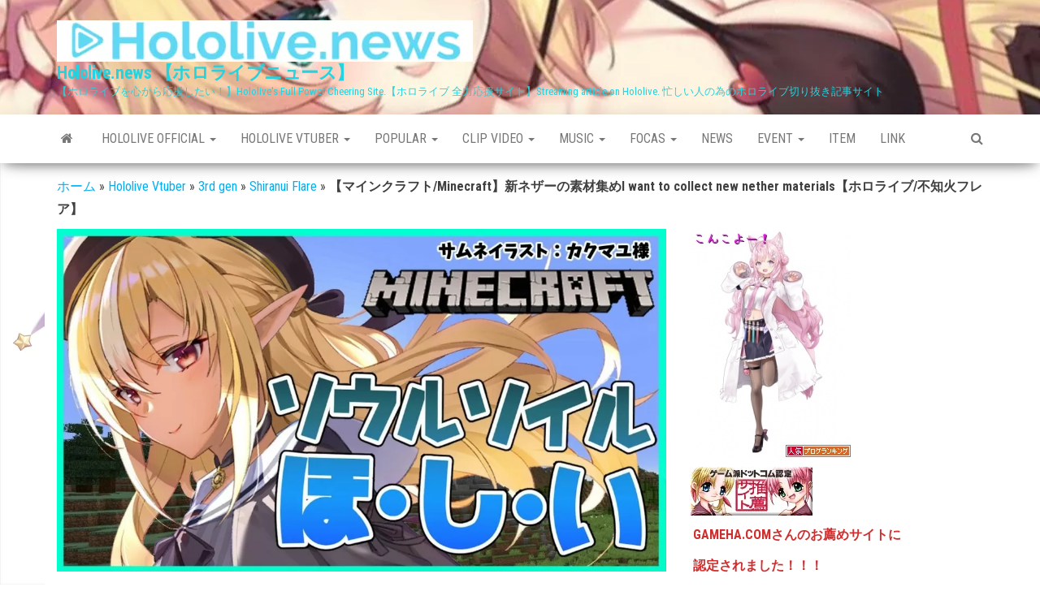

--- FILE ---
content_type: text/html; charset=UTF-8
request_url: https://hololive.news/hololive-vtuber/3rd-gen/shiranui-flare/30442/%E3%80%90%E3%83%9E%E3%82%A4%E3%83%B3%E3%82%AF%E3%83%A9%E3%83%95%E3%83%88-minecraft%E3%80%91%E6%96%B0%E3%83%8D%E3%82%B6%E3%83%BC%E3%81%AE%E7%B4%A0%E6%9D%90%E9%9B%86%E3%82%81i-want-to-collect-new-nether/
body_size: 21354
content:
<!DOCTYPE html>
<html lang="ja" prefix="og: https://ogp.me/ns#">
<head>
<!-- wexal_pst_init.js does not exist -->
<!-- engagement_delay.js does not exist -->
<!-- lazy_youtube.js does not exist -->
<link rel="dns-prefetch" href="//b.blogmura.com/">
<link rel="preconnect" href="//b.blogmura.com/">
<link rel="dns-prefetch" href="//blog.with2.net/">
<link rel="dns-prefetch" href="//www.youtube.com/">
<link rel="dns-prefetch" href="//blogparts.blogmura.com/">
<link rel="dns-prefetch" href="//fonts.googleapis.com/">
<link rel="dns-prefetch" href="//cdn.jsdelivr.net/">
<meta http-equiv="content-type" content="text/html; charset=UTF-8"/>
<meta http-equiv="X-UA-Compatible" content="IE=edge">
<meta name="viewport" content="width=device-width, initial-scale=1">
<link rel="pingback" href="https://hololive.news/xmlrpc.php"/>
<style>img:is([sizes="auto" i], [sizes^="auto," i]) { contain-intrinsic-size: 3000px 1500px }</style>
<!-- This site is optimized with the Yoast SEO plugin v26.7 - https://yoast.com/wordpress/plugins/seo/ -->
<title>【マインクラフト/Minecraft】新ネザーの素材集めI want to collect new nether materials【ホロライブ/不知火フレア】 : Hololive.news 【ホロライブニュース】</title>
<meta name="description" content="【マインクラフト/Minecraft】新ネザーの素材集めI want to collect new nether materials【ホロライブ/不知火フレア】 Shiranui Flare"/>
<link rel="canonical" href="https://hololive.news/hololive-vtuber/3rd-gen/shiranui-flare/30442/【マインクラフト-minecraft】新ネザーの素材集めi-want-to-collect-new-nether/"/>
<meta property="og:locale" content="ja_JP"/>
<meta property="og:type" content="article"/>
<meta property="og:title" content="【マインクラフト/Minecraft】新ネザーの素材集めI want to collect new nether materials【ホロライブ/不知火フレア】 : Hololive.news 【ホロライブニュース】"/>
<meta property="og:description" content="【マインクラフト/Minecraft】新ネザーの素材集めI want to collect new nether materials【ホロライブ/不知火フレア】 Shiranui Flare"/>
<meta property="og:url" content="https://hololive.news/hololive-vtuber/3rd-gen/shiranui-flare/30442/【マインクラフト-minecraft】新ネザーの素材集めi-want-to-collect-new-nether/"/>
<meta property="og:site_name" content="Hololive.news 【ホロライブニュース】"/>
<meta property="article:published_time" content="2021-01-18T15:52:07+00:00"/>
<meta property="article:modified_time" content="2021-01-20T16:04:25+00:00"/>
<meta property="og:image" content="https://hololive.news/wp-content/uploads/2021/01/maxresdefault-16.jpg"/>
<meta property="og:image:width" content="1280"/>
<meta property="og:image:height" content="720"/>
<meta property="og:image:type" content="image/jpeg"/>
<meta name="author" content="hololive.news"/>
<meta name="twitter:card" content="summary_large_image"/>
<meta name="twitter:creator" content="@hololivenews"/>
<meta name="twitter:site" content="@hololivenews"/>
<meta name="twitter:label1" content="執筆者"/>
<meta name="twitter:data1" content="hololive.news"/>
<meta name="twitter:label2" content="推定読み取り時間"/>
<meta name="twitter:data2" content="2分"/>
<script type="application/ld+json" class="yoast-schema-graph">{"@context":"https://schema.org","@graph":[{"@type":"Article","@id":"https://hololive.news/hololive-vtuber/3rd-gen/shiranui-flare/30442/%e3%80%90%e3%83%9e%e3%82%a4%e3%83%b3%e3%82%af%e3%83%a9%e3%83%95%e3%83%88-minecraft%e3%80%91%e6%96%b0%e3%83%8d%e3%82%b6%e3%83%bc%e3%81%ae%e7%b4%a0%e6%9d%90%e9%9b%86%e3%82%81i-want-to-collect-new-nether/#article","isPartOf":{"@id":"https://hololive.news/hololive-vtuber/3rd-gen/shiranui-flare/30442/%e3%80%90%e3%83%9e%e3%82%a4%e3%83%b3%e3%82%af%e3%83%a9%e3%83%95%e3%83%88-minecraft%e3%80%91%e6%96%b0%e3%83%8d%e3%82%b6%e3%83%bc%e3%81%ae%e7%b4%a0%e6%9d%90%e9%9b%86%e3%82%81i-want-to-collect-new-nether/"},"author":{"name":"hololive.news","@id":"https://hololive.news/#/schema/person/eb3cb67bfab6c137d7ef6444389eb8f5"},"headline":"【マインクラフト/Minecraft】新ネザーの素材集めI want to collect new nether materials【ホロライブ/不知火フレア】","datePublished":"2021-01-18T15:52:07+00:00","dateModified":"2021-01-20T16:04:25+00:00","mainEntityOfPage":{"@id":"https://hololive.news/hololive-vtuber/3rd-gen/shiranui-flare/30442/%e3%80%90%e3%83%9e%e3%82%a4%e3%83%b3%e3%82%af%e3%83%a9%e3%83%95%e3%83%88-minecraft%e3%80%91%e6%96%b0%e3%83%8d%e3%82%b6%e3%83%bc%e3%81%ae%e7%b4%a0%e6%9d%90%e9%9b%86%e3%82%81i-want-to-collect-new-nether/"},"wordCount":32,"publisher":{"@id":"https://hololive.news/#organization"},"image":{"@id":"https://hololive.news/hololive-vtuber/3rd-gen/shiranui-flare/30442/%e3%80%90%e3%83%9e%e3%82%a4%e3%83%b3%e3%82%af%e3%83%a9%e3%83%95%e3%83%88-minecraft%e3%80%91%e6%96%b0%e3%83%8d%e3%82%b6%e3%83%bc%e3%81%ae%e7%b4%a0%e6%9d%90%e9%9b%86%e3%82%81i-want-to-collect-new-nether/#primaryimage"},"thumbnailUrl":"https://hololive.news/wp-content/uploads/2021/01/maxresdefault-16.jpg","keywords":["マイクラ"],"articleSection":["Shiranui Flare"],"inLanguage":"ja"},{"@type":"WebPage","@id":"https://hololive.news/hololive-vtuber/3rd-gen/shiranui-flare/30442/%e3%80%90%e3%83%9e%e3%82%a4%e3%83%b3%e3%82%af%e3%83%a9%e3%83%95%e3%83%88-minecraft%e3%80%91%e6%96%b0%e3%83%8d%e3%82%b6%e3%83%bc%e3%81%ae%e7%b4%a0%e6%9d%90%e9%9b%86%e3%82%81i-want-to-collect-new-nether/","url":"https://hololive.news/hololive-vtuber/3rd-gen/shiranui-flare/30442/%e3%80%90%e3%83%9e%e3%82%a4%e3%83%b3%e3%82%af%e3%83%a9%e3%83%95%e3%83%88-minecraft%e3%80%91%e6%96%b0%e3%83%8d%e3%82%b6%e3%83%bc%e3%81%ae%e7%b4%a0%e6%9d%90%e9%9b%86%e3%82%81i-want-to-collect-new-nether/","name":"【マインクラフト/Minecraft】新ネザーの素材集めI want to collect new nether materials【ホロライブ/不知火フレア】 : Hololive.news 【ホロライブニュース】","isPartOf":{"@id":"https://hololive.news/#website"},"primaryImageOfPage":{"@id":"https://hololive.news/hololive-vtuber/3rd-gen/shiranui-flare/30442/%e3%80%90%e3%83%9e%e3%82%a4%e3%83%b3%e3%82%af%e3%83%a9%e3%83%95%e3%83%88-minecraft%e3%80%91%e6%96%b0%e3%83%8d%e3%82%b6%e3%83%bc%e3%81%ae%e7%b4%a0%e6%9d%90%e9%9b%86%e3%82%81i-want-to-collect-new-nether/#primaryimage"},"image":{"@id":"https://hololive.news/hololive-vtuber/3rd-gen/shiranui-flare/30442/%e3%80%90%e3%83%9e%e3%82%a4%e3%83%b3%e3%82%af%e3%83%a9%e3%83%95%e3%83%88-minecraft%e3%80%91%e6%96%b0%e3%83%8d%e3%82%b6%e3%83%bc%e3%81%ae%e7%b4%a0%e6%9d%90%e9%9b%86%e3%82%81i-want-to-collect-new-nether/#primaryimage"},"thumbnailUrl":"https://hololive.news/wp-content/uploads/2021/01/maxresdefault-16.jpg","datePublished":"2021-01-18T15:52:07+00:00","dateModified":"2021-01-20T16:04:25+00:00","description":"【マインクラフト/Minecraft】新ネザーの素材集めI want to collect new nether materials【ホロライブ/不知火フレア】 Shiranui Flare","breadcrumb":{"@id":"https://hololive.news/hololive-vtuber/3rd-gen/shiranui-flare/30442/%e3%80%90%e3%83%9e%e3%82%a4%e3%83%b3%e3%82%af%e3%83%a9%e3%83%95%e3%83%88-minecraft%e3%80%91%e6%96%b0%e3%83%8d%e3%82%b6%e3%83%bc%e3%81%ae%e7%b4%a0%e6%9d%90%e9%9b%86%e3%82%81i-want-to-collect-new-nether/#breadcrumb"},"inLanguage":"ja","potentialAction":[{"@type":"ReadAction","target":["https://hololive.news/hololive-vtuber/3rd-gen/shiranui-flare/30442/%e3%80%90%e3%83%9e%e3%82%a4%e3%83%b3%e3%82%af%e3%83%a9%e3%83%95%e3%83%88-minecraft%e3%80%91%e6%96%b0%e3%83%8d%e3%82%b6%e3%83%bc%e3%81%ae%e7%b4%a0%e6%9d%90%e9%9b%86%e3%82%81i-want-to-collect-new-nether/"]}]},{"@type":"ImageObject","inLanguage":"ja","@id":"https://hololive.news/hololive-vtuber/3rd-gen/shiranui-flare/30442/%e3%80%90%e3%83%9e%e3%82%a4%e3%83%b3%e3%82%af%e3%83%a9%e3%83%95%e3%83%88-minecraft%e3%80%91%e6%96%b0%e3%83%8d%e3%82%b6%e3%83%bc%e3%81%ae%e7%b4%a0%e6%9d%90%e9%9b%86%e3%82%81i-want-to-collect-new-nether/#primaryimage","url":"https://hololive.news/wp-content/uploads/2021/01/maxresdefault-16.jpg","contentUrl":"https://hololive.news/wp-content/uploads/2021/01/maxresdefault-16.jpg","width":1280,"height":720,"caption":"【マインクラフト/Minecraft】新ネザーの素材集めI want to collect new nether materials【ホロライブ/不知火フレア】"},{"@type":"BreadcrumbList","@id":"https://hololive.news/hololive-vtuber/3rd-gen/shiranui-flare/30442/%e3%80%90%e3%83%9e%e3%82%a4%e3%83%b3%e3%82%af%e3%83%a9%e3%83%95%e3%83%88-minecraft%e3%80%91%e6%96%b0%e3%83%8d%e3%82%b6%e3%83%bc%e3%81%ae%e7%b4%a0%e6%9d%90%e9%9b%86%e3%82%81i-want-to-collect-new-nether/#breadcrumb","itemListElement":[{"@type":"ListItem","position":1,"name":"ホーム","item":"https://hololive.news/"},{"@type":"ListItem","position":2,"name":"Hololive Vtuber","item":"https://hololive.news/hololive-vtuber/"},{"@type":"ListItem","position":3,"name":"3rd gen","item":"https://hololive.news/hololive-vtuber/3rd-gen/"},{"@type":"ListItem","position":4,"name":"Shiranui Flare","item":"https://hololive.news/hololive-vtuber/3rd-gen/shiranui-flare/"},{"@type":"ListItem","position":5,"name":"【マインクラフト/Minecraft】新ネザーの素材集めI want to collect new nether materials【ホロライブ/不知火フレア】"}]},{"@type":"WebSite","@id":"https://hololive.news/#website","url":"https://hololive.news/","name":"Hololive.news 【ホロライブニュース】","description":"【ホロライブを心から応援したい！】Hololive&#039;s Full Power Cheering Site.【ホロライブ 全力応援サイト】Streaming article on Hololive. 忙しい人の為のホロライブ切り抜き記事サイト","publisher":{"@id":"https://hololive.news/#organization"},"potentialAction":[{"@type":"SearchAction","target":{"@type":"EntryPoint","urlTemplate":"https://hololive.news/?s={search_term_string}"},"query-input":{"@type":"PropertyValueSpecification","valueRequired":true,"valueName":"search_term_string"}}],"inLanguage":"ja"},{"@type":"Organization","@id":"https://hololive.news/#organization","name":"hololive.news","url":"https://hololive.news/","logo":{"@type":"ImageObject","inLanguage":"ja","@id":"https://hololive.news/#/schema/logo/image/","url":"https://hololive.news/wp-content/uploads/2020/05/hololivenews_title-2-e1601179687480.png","contentUrl":"https://hololive.news/wp-content/uploads/2020/05/hololivenews_title-2-e1601179687480.png","width":512,"height":51,"caption":"hololive.news"},"image":{"@id":"https://hololive.news/#/schema/logo/image/"},"sameAs":["https://x.com/hololivenews"]},{"@type":"Person","@id":"https://hololive.news/#/schema/person/eb3cb67bfab6c137d7ef6444389eb8f5","name":"hololive.news","image":{"@type":"ImageObject","inLanguage":"ja","@id":"https://hololive.news/#/schema/person/image/","url":"https://secure.gravatar.com/avatar/df7e87bbb60c7beec339da34720e20f79b589baaafc1d875a874d41a3fede441?s=96&d=mm&r=g","contentUrl":"https://secure.gravatar.com/avatar/df7e87bbb60c7beec339da34720e20f79b589baaafc1d875a874d41a3fede441?s=96&d=mm&r=g","caption":"hololive.news"},"sameAs":["https://hololive.news"],"url":"https://hololive.news/author/hololivenews/"}]}</script>
<!-- / Yoast SEO plugin. -->
<!-- Search Engine Optimization by Rank Math - https://rankmath.com/ -->
<title>【マインクラフト/Minecraft】新ネザーの素材集めI want to collect new nether materials【ホロライブ/不知火フレア】 : Hololive.news 【ホロライブニュース】</title>
<meta name="description" content="最近、地下のプチネザーなどを拡張したり、家の周りも整備したりと、精力的にマイクラなふーたん。"/>
<meta name="robots" content="follow, index, max-snippet:-1, max-video-preview:-1, max-image-preview:large"/>
<link rel="canonical" href="https://hololive.news/hololive-vtuber/3rd-gen/shiranui-flare/30442/%e3%80%90%e3%83%9e%e3%82%a4%e3%83%b3%e3%82%af%e3%83%a9%e3%83%95%e3%83%88-minecraft%e3%80%91%e6%96%b0%e3%83%8d%e3%82%b6%e3%83%bc%e3%81%ae%e7%b4%a0%e6%9d%90%e9%9b%86%e3%82%81i-want-to-collect-new-nether/"/>
<meta property="og:locale" content="ja_JP"/>
<meta property="og:type" content="article"/>
<meta property="og:title" content="【マインクラフト/Minecraft】新ネザーの素材集めI Want To Collect New Nether Materials【ホロライブ/不知火フレア】 &raquo; Hololive.news 【ホロライブニュース】 Https://hololive.news/wp-content/uploads/2021/01/maxresdefault-16.jpg"/>
<meta property="og:description" content="最近、地下のプチネザーなどを拡張したり、家の周りも整備したりと、精力的にマイクラなふーたん。"/>
<meta property="og:url" content="https://hololive.news/hololive-vtuber/3rd-gen/shiranui-flare/30442/%e3%80%90%e3%83%9e%e3%82%a4%e3%83%b3%e3%82%af%e3%83%a9%e3%83%95%e3%83%88-minecraft%e3%80%91%e6%96%b0%e3%83%8d%e3%82%b6%e3%83%bc%e3%81%ae%e7%b4%a0%e6%9d%90%e9%9b%86%e3%82%81i-want-to-collect-new-nether/"/>
<meta property="og:site_name" content="Hololive.news 【ホロライブニュース】"/>
<meta property="article:tag" content="マイクラ"/>
<meta property="article:section" content="Shiranui Flare"/>
<meta property="og:updated_time" content="2021-01-21T01:04:25+09:00"/>
<meta property="og:image" content="https://hololive.news/wp-content/uploads/2021/01/maxresdefault-16.jpg"/>
<meta property="og:image:secure_url" content="https://hololive.news/wp-content/uploads/2021/01/maxresdefault-16.jpg"/>
<meta property="og:image:width" content="1280"/>
<meta property="og:image:height" content="720"/>
<meta property="og:image:alt" content="【マインクラフト/Minecraft】新ネザーの素材集めI want to collect new nether materials【ホロライブ/不知火フレア】"/>
<meta property="og:image:type" content="image/jpeg"/>
<meta name="twitter:card" content="summary_large_image"/>
<meta name="twitter:title" content="【マインクラフト/Minecraft】新ネザーの素材集めI Want To Collect New Nether Materials【ホロライブ/不知火フレア】 &raquo; Hololive.news 【ホロライブニュース】 Https://hololive.news/wp-content/uploads/2021/01/maxresdefault-16.jpg"/>
<meta name="twitter:description" content="最近、地下のプチネザーなどを拡張したり、家の周りも整備したりと、精力的にマイクラなふーたん。"/>
<meta name="twitter:site" content="@hololivenews"/>
<meta name="twitter:creator" content="@hololivenews"/>
<meta name="twitter:image" content="https://hololive.news/wp-content/uploads/2021/01/maxresdefault-16.jpg"/>
<meta name="twitter:label1" content="によって書かれた"/>
<meta name="twitter:data1" content="hololive.news"/>
<meta name="twitter:label2" content="読む時間"/>
<meta name="twitter:data2" content="一分未満"/>
<!-- /Rank Math WordPress SEO プラグイン -->
<link rel='dns-prefetch' href='//cdn.jsdelivr.net'/>
<link rel='dns-prefetch' href='//fonts.googleapis.com'/>
<script type="text/javascript">
/* <![CDATA[ */
window._wpemojiSettings = {"baseUrl":"https:\/\/s.w.org\/images\/core\/emoji\/16.0.1\/72x72\/","ext":".png","svgUrl":"https:\/\/s.w.org\/images\/core\/emoji\/16.0.1\/svg\/","svgExt":".svg","source":{"concatemoji":"https:\/\/hololive.news\/wp-includes\/js\/wp-emoji-release.min.js?ver=6.8.3"}};
/*! This file is auto-generated */
!function(s,n){var o,i,e;function c(e){try{var t={supportTests:e,timestamp:(new Date).valueOf()};sessionStorage.setItem(o,JSON.stringify(t))}catch(e){}}function p(e,t,n){e.clearRect(0,0,e.canvas.width,e.canvas.height),e.fillText(t,0,0);var t=new Uint32Array(e.getImageData(0,0,e.canvas.width,e.canvas.height).data),a=(e.clearRect(0,0,e.canvas.width,e.canvas.height),e.fillText(n,0,0),new Uint32Array(e.getImageData(0,0,e.canvas.width,e.canvas.height).data));return t.every(function(e,t){return e===a[t]})}function u(e,t){e.clearRect(0,0,e.canvas.width,e.canvas.height),e.fillText(t,0,0);for(var n=e.getImageData(16,16,1,1),a=0;a<n.data.length;a++)if(0!==n.data[a])return!1;return!0}function f(e,t,n,a){switch(t){case"flag":return n(e,"\ud83c\udff3\ufe0f\u200d\u26a7\ufe0f","\ud83c\udff3\ufe0f\u200b\u26a7\ufe0f")?!1:!n(e,"\ud83c\udde8\ud83c\uddf6","\ud83c\udde8\u200b\ud83c\uddf6")&&!n(e,"\ud83c\udff4\udb40\udc67\udb40\udc62\udb40\udc65\udb40\udc6e\udb40\udc67\udb40\udc7f","\ud83c\udff4\u200b\udb40\udc67\u200b\udb40\udc62\u200b\udb40\udc65\u200b\udb40\udc6e\u200b\udb40\udc67\u200b\udb40\udc7f");case"emoji":return!a(e,"\ud83e\udedf")}return!1}function g(e,t,n,a){var r="undefined"!=typeof WorkerGlobalScope&&self instanceof WorkerGlobalScope?new OffscreenCanvas(300,150):s.createElement("canvas"),o=r.getContext("2d",{willReadFrequently:!0}),i=(o.textBaseline="top",o.font="600 32px Arial",{});return e.forEach(function(e){i[e]=t(o,e,n,a)}),i}function t(e){var t=s.createElement("script");t.src=e,t.defer=!0,s.head.appendChild(t)}"undefined"!=typeof Promise&&(o="wpEmojiSettingsSupports",i=["flag","emoji"],n.supports={everything:!0,everythingExceptFlag:!0},e=new Promise(function(e){s.addEventListener("DOMContentLoaded",e,{once:!0})}),new Promise(function(t){var n=function(){try{var e=JSON.parse(sessionStorage.getItem(o));if("object"==typeof e&&"number"==typeof e.timestamp&&(new Date).valueOf()<e.timestamp+604800&&"object"==typeof e.supportTests)return e.supportTests}catch(e){}return null}();if(!n){if("undefined"!=typeof Worker&&"undefined"!=typeof OffscreenCanvas&&"undefined"!=typeof URL&&URL.createObjectURL&&"undefined"!=typeof Blob)try{var e="postMessage("+g.toString()+"("+[JSON.stringify(i),f.toString(),p.toString(),u.toString()].join(",")+"));",a=new Blob([e],{type:"text/javascript"}),r=new Worker(URL.createObjectURL(a),{name:"wpTestEmojiSupports"});return void(r.onmessage=function(e){c(n=e.data),r.terminate(),t(n)})}catch(e){}c(n=g(i,f,p,u))}t(n)}).then(function(e){for(var t in e)n.supports[t]=e[t],n.supports.everything=n.supports.everything&&n.supports[t],"flag"!==t&&(n.supports.everythingExceptFlag=n.supports.everythingExceptFlag&&n.supports[t]);n.supports.everythingExceptFlag=n.supports.everythingExceptFlag&&!n.supports.flag,n.DOMReady=!1,n.readyCallback=function(){n.DOMReady=!0}}).then(function(){return e}).then(function(){var e;n.supports.everything||(n.readyCallback(),(e=n.source||{}).concatemoji?t(e.concatemoji):e.wpemoji&&e.twemoji&&(t(e.twemoji),t(e.wpemoji)))}))}((window,document),window._wpemojiSettings);
/* ]]> */
</script>
<link rel='stylesheet' id='wp-block-library-css' href='https://hololive.news/wp-includes/css/dist/block-library/style.min.css?ver=6.8.3' type='text/css' media='all'/>
<style id='classic-theme-styles-inline-css' type='text/css'>
/*! This file is auto-generated */
.wp-block-button__link{color:#fff;background-color:#32373c;border-radius:9999px;box-shadow:none;text-decoration:none;padding:calc(.667em + 2px) calc(1.333em + 2px);font-size:1.125em}.wp-block-file__button{background:#32373c;color:#fff;text-decoration:none}
</style>
<style id='global-styles-inline-css' type='text/css'>
:root{--wp--preset--aspect-ratio--square: 1;--wp--preset--aspect-ratio--4-3: 4/3;--wp--preset--aspect-ratio--3-4: 3/4;--wp--preset--aspect-ratio--3-2: 3/2;--wp--preset--aspect-ratio--2-3: 2/3;--wp--preset--aspect-ratio--16-9: 16/9;--wp--preset--aspect-ratio--9-16: 9/16;--wp--preset--color--black: #000000;--wp--preset--color--cyan-bluish-gray: #abb8c3;--wp--preset--color--white: #ffffff;--wp--preset--color--pale-pink: #f78da7;--wp--preset--color--vivid-red: #cf2e2e;--wp--preset--color--luminous-vivid-orange: #ff6900;--wp--preset--color--luminous-vivid-amber: #fcb900;--wp--preset--color--light-green-cyan: #7bdcb5;--wp--preset--color--vivid-green-cyan: #00d084;--wp--preset--color--pale-cyan-blue: #8ed1fc;--wp--preset--color--vivid-cyan-blue: #0693e3;--wp--preset--color--vivid-purple: #9b51e0;--wp--preset--gradient--vivid-cyan-blue-to-vivid-purple: linear-gradient(135deg,rgba(6,147,227,1) 0%,rgb(155,81,224) 100%);--wp--preset--gradient--light-green-cyan-to-vivid-green-cyan: linear-gradient(135deg,rgb(122,220,180) 0%,rgb(0,208,130) 100%);--wp--preset--gradient--luminous-vivid-amber-to-luminous-vivid-orange: linear-gradient(135deg,rgba(252,185,0,1) 0%,rgba(255,105,0,1) 100%);--wp--preset--gradient--luminous-vivid-orange-to-vivid-red: linear-gradient(135deg,rgba(255,105,0,1) 0%,rgb(207,46,46) 100%);--wp--preset--gradient--very-light-gray-to-cyan-bluish-gray: linear-gradient(135deg,rgb(238,238,238) 0%,rgb(169,184,195) 100%);--wp--preset--gradient--cool-to-warm-spectrum: linear-gradient(135deg,rgb(74,234,220) 0%,rgb(151,120,209) 20%,rgb(207,42,186) 40%,rgb(238,44,130) 60%,rgb(251,105,98) 80%,rgb(254,248,76) 100%);--wp--preset--gradient--blush-light-purple: linear-gradient(135deg,rgb(255,206,236) 0%,rgb(152,150,240) 100%);--wp--preset--gradient--blush-bordeaux: linear-gradient(135deg,rgb(254,205,165) 0%,rgb(254,45,45) 50%,rgb(107,0,62) 100%);--wp--preset--gradient--luminous-dusk: linear-gradient(135deg,rgb(255,203,112) 0%,rgb(199,81,192) 50%,rgb(65,88,208) 100%);--wp--preset--gradient--pale-ocean: linear-gradient(135deg,rgb(255,245,203) 0%,rgb(182,227,212) 50%,rgb(51,167,181) 100%);--wp--preset--gradient--electric-grass: linear-gradient(135deg,rgb(202,248,128) 0%,rgb(113,206,126) 100%);--wp--preset--gradient--midnight: linear-gradient(135deg,rgb(2,3,129) 0%,rgb(40,116,252) 100%);--wp--preset--font-size--small: 13px;--wp--preset--font-size--medium: 20px;--wp--preset--font-size--large: 36px;--wp--preset--font-size--x-large: 42px;--wp--preset--spacing--20: 0.44rem;--wp--preset--spacing--30: 0.67rem;--wp--preset--spacing--40: 1rem;--wp--preset--spacing--50: 1.5rem;--wp--preset--spacing--60: 2.25rem;--wp--preset--spacing--70: 3.38rem;--wp--preset--spacing--80: 5.06rem;--wp--preset--shadow--natural: 6px 6px 9px rgba(0, 0, 0, 0.2);--wp--preset--shadow--deep: 12px 12px 50px rgba(0, 0, 0, 0.4);--wp--preset--shadow--sharp: 6px 6px 0px rgba(0, 0, 0, 0.2);--wp--preset--shadow--outlined: 6px 6px 0px -3px rgba(255, 255, 255, 1), 6px 6px rgba(0, 0, 0, 1);--wp--preset--shadow--crisp: 6px 6px 0px rgba(0, 0, 0, 1);}:where(.is-layout-flex){gap: 0.5em;}:where(.is-layout-grid){gap: 0.5em;}body .is-layout-flex{display: flex;}.is-layout-flex{flex-wrap: wrap;align-items: center;}.is-layout-flex > :is(*, div){margin: 0;}body .is-layout-grid{display: grid;}.is-layout-grid > :is(*, div){margin: 0;}:where(.wp-block-columns.is-layout-flex){gap: 2em;}:where(.wp-block-columns.is-layout-grid){gap: 2em;}:where(.wp-block-post-template.is-layout-flex){gap: 1.25em;}:where(.wp-block-post-template.is-layout-grid){gap: 1.25em;}.has-black-color{color: var(--wp--preset--color--black) !important;}.has-cyan-bluish-gray-color{color: var(--wp--preset--color--cyan-bluish-gray) !important;}.has-white-color{color: var(--wp--preset--color--white) !important;}.has-pale-pink-color{color: var(--wp--preset--color--pale-pink) !important;}.has-vivid-red-color{color: var(--wp--preset--color--vivid-red) !important;}.has-luminous-vivid-orange-color{color: var(--wp--preset--color--luminous-vivid-orange) !important;}.has-luminous-vivid-amber-color{color: var(--wp--preset--color--luminous-vivid-amber) !important;}.has-light-green-cyan-color{color: var(--wp--preset--color--light-green-cyan) !important;}.has-vivid-green-cyan-color{color: var(--wp--preset--color--vivid-green-cyan) !important;}.has-pale-cyan-blue-color{color: var(--wp--preset--color--pale-cyan-blue) !important;}.has-vivid-cyan-blue-color{color: var(--wp--preset--color--vivid-cyan-blue) !important;}.has-vivid-purple-color{color: var(--wp--preset--color--vivid-purple) !important;}.has-black-background-color{background-color: var(--wp--preset--color--black) !important;}.has-cyan-bluish-gray-background-color{background-color: var(--wp--preset--color--cyan-bluish-gray) !important;}.has-white-background-color{background-color: var(--wp--preset--color--white) !important;}.has-pale-pink-background-color{background-color: var(--wp--preset--color--pale-pink) !important;}.has-vivid-red-background-color{background-color: var(--wp--preset--color--vivid-red) !important;}.has-luminous-vivid-orange-background-color{background-color: var(--wp--preset--color--luminous-vivid-orange) !important;}.has-luminous-vivid-amber-background-color{background-color: var(--wp--preset--color--luminous-vivid-amber) !important;}.has-light-green-cyan-background-color{background-color: var(--wp--preset--color--light-green-cyan) !important;}.has-vivid-green-cyan-background-color{background-color: var(--wp--preset--color--vivid-green-cyan) !important;}.has-pale-cyan-blue-background-color{background-color: var(--wp--preset--color--pale-cyan-blue) !important;}.has-vivid-cyan-blue-background-color{background-color: var(--wp--preset--color--vivid-cyan-blue) !important;}.has-vivid-purple-background-color{background-color: var(--wp--preset--color--vivid-purple) !important;}.has-black-border-color{border-color: var(--wp--preset--color--black) !important;}.has-cyan-bluish-gray-border-color{border-color: var(--wp--preset--color--cyan-bluish-gray) !important;}.has-white-border-color{border-color: var(--wp--preset--color--white) !important;}.has-pale-pink-border-color{border-color: var(--wp--preset--color--pale-pink) !important;}.has-vivid-red-border-color{border-color: var(--wp--preset--color--vivid-red) !important;}.has-luminous-vivid-orange-border-color{border-color: var(--wp--preset--color--luminous-vivid-orange) !important;}.has-luminous-vivid-amber-border-color{border-color: var(--wp--preset--color--luminous-vivid-amber) !important;}.has-light-green-cyan-border-color{border-color: var(--wp--preset--color--light-green-cyan) !important;}.has-vivid-green-cyan-border-color{border-color: var(--wp--preset--color--vivid-green-cyan) !important;}.has-pale-cyan-blue-border-color{border-color: var(--wp--preset--color--pale-cyan-blue) !important;}.has-vivid-cyan-blue-border-color{border-color: var(--wp--preset--color--vivid-cyan-blue) !important;}.has-vivid-purple-border-color{border-color: var(--wp--preset--color--vivid-purple) !important;}.has-vivid-cyan-blue-to-vivid-purple-gradient-background{background: var(--wp--preset--gradient--vivid-cyan-blue-to-vivid-purple) !important;}.has-light-green-cyan-to-vivid-green-cyan-gradient-background{background: var(--wp--preset--gradient--light-green-cyan-to-vivid-green-cyan) !important;}.has-luminous-vivid-amber-to-luminous-vivid-orange-gradient-background{background: var(--wp--preset--gradient--luminous-vivid-amber-to-luminous-vivid-orange) !important;}.has-luminous-vivid-orange-to-vivid-red-gradient-background{background: var(--wp--preset--gradient--luminous-vivid-orange-to-vivid-red) !important;}.has-very-light-gray-to-cyan-bluish-gray-gradient-background{background: var(--wp--preset--gradient--very-light-gray-to-cyan-bluish-gray) !important;}.has-cool-to-warm-spectrum-gradient-background{background: var(--wp--preset--gradient--cool-to-warm-spectrum) !important;}.has-blush-light-purple-gradient-background{background: var(--wp--preset--gradient--blush-light-purple) !important;}.has-blush-bordeaux-gradient-background{background: var(--wp--preset--gradient--blush-bordeaux) !important;}.has-luminous-dusk-gradient-background{background: var(--wp--preset--gradient--luminous-dusk) !important;}.has-pale-ocean-gradient-background{background: var(--wp--preset--gradient--pale-ocean) !important;}.has-electric-grass-gradient-background{background: var(--wp--preset--gradient--electric-grass) !important;}.has-midnight-gradient-background{background: var(--wp--preset--gradient--midnight) !important;}.has-small-font-size{font-size: var(--wp--preset--font-size--small) !important;}.has-medium-font-size{font-size: var(--wp--preset--font-size--medium) !important;}.has-large-font-size{font-size: var(--wp--preset--font-size--large) !important;}.has-x-large-font-size{font-size: var(--wp--preset--font-size--x-large) !important;}
:where(.wp-block-post-template.is-layout-flex){gap: 1.25em;}:where(.wp-block-post-template.is-layout-grid){gap: 1.25em;}
:where(.wp-block-columns.is-layout-flex){gap: 2em;}:where(.wp-block-columns.is-layout-grid){gap: 2em;}
:root :where(.wp-block-pullquote){font-size: 1.5em;line-height: 1.6;}
</style>
<link rel='stylesheet' id='envo-magazine-fonts-css' href='https://fonts.googleapis.com/css?family=Roboto+Condensed%3A300%2C400%2C700&#038;subset=latin%2Clatin-ext' type='text/css' media='all'/>
<link rel='stylesheet' id='bootstrap-css' href='https://hololive.news/wp-content/themes/envo-magazine/css/bootstrap.css?ver=3.3.7' type='text/css' media='all'/>
<link rel='stylesheet' id='envo-magazine-stylesheet-css' href='https://hololive.news/wp-content/themes/envo-magazine/style.css?ver=1.3.12' type='text/css' media='all'/>
<link rel='stylesheet' id='font-awesome-css' href='https://hololive.news/wp-content/themes/envo-magazine/css/font-awesome.min.css?ver=4.7.0' type='text/css' media='all'/>
<script type="text/javascript" src="https://hololive.news/wp-includes/js/jquery/jquery.min.js?ver=3.7.1" id="jquery-core-js"></script>
<script type="text/javascript" src="https://hololive.news/wp-includes/js/jquery/jquery-migrate.min.js?ver=3.4.1" id="jquery-migrate-js"></script>
<link rel="alternate" title="JSON" type="application/json" href="https://hololive.news/wp-json/wp/v2/posts/30442"/>
<meta name="generator" content="WordPress 6.8.3"/>
<!-- Analytics by WP Statistics - https://wp-statistics.com -->
<style type="text/css" id="envo-magazine-header-css">
			.site-header {
			background-image: url(https://hololive.news/wp-content/uploads/2020/12/maxresdefault-73.jpg);
			background-repeat: no-repeat;
			background-position: 50% 50%;
			-webkit-background-size: cover;
			-moz-background-size:    cover;
			-o-background-size:      cover;
			background-size:         cover;
		}
		.site-title a, .site-title, .site-description {
			color: #23d3e0;
		}
			
	</style>
<style type="text/css" id="custom-background-css">
body.custom-background { background-image: url("https://hololive.news/wp-content/uploads/2021/03/9032dd00e7d7eee04c36d5a4a35862e1.jpg"); background-position: left center; background-size: contain; background-repeat: no-repeat; background-attachment: fixed; }
</style>
<link rel="icon" href="https://hololive.news/wp-content/uploads/2020/06/cropped-hololivenews_ICON-32x32.png" sizes="32x32"/>
<link rel="icon" href="https://hololive.news/wp-content/uploads/2020/06/cropped-hololivenews_ICON-192x192.png" sizes="192x192"/>
<link rel="apple-touch-icon" href="https://hololive.news/wp-content/uploads/2020/06/cropped-hololivenews_ICON-180x180.png"/>
<meta name="msapplication-TileImage" content="https://hololive.news/wp-content/uploads/2020/06/cropped-hololivenews_ICON-270x270.png"/>
</head>
<body id="blog" class="wp-singular post-template-default single single-post postid-30442 single-format-standard custom-background wp-custom-logo wp-theme-envo-magazine">
<a class="skip-link screen-reader-text" href="#site-content">Skip to the content</a> <div class="site-header container-fluid">
<div class="container">
<div class="row">
<div class="site-heading ">
<div class="site-branding-logo">
<a href="https://hololive.news/" class="custom-logo-link" rel="home"><img width="512" height="51" src="https://hololive.news/wp-content/uploads/2020/05/hololivenews_title-2-e1601179687480.png" class="custom-logo" alt="Hololive.news 【ホロライブニュース】" decoding="async"/></a> </div>
<div class="site-branding-text">
<p class="site-title"><a href="https://hololive.news/" rel="home">Hololive.news 【ホロライブニュース】</a></p>
<p class="site-description">
【ホロライブを心から応援したい！】Hololive&#039;s Full Power Cheering Site.【ホロライブ 全力応援サイト】Streaming article on Hololive. 忙しい人の為のホロライブ切り抜き記事サイト </p>
</div><!-- .site-branding-text -->
</div>
</div>
</div>
</div>
<div class="main-menu">
<nav id="site-navigation" class="navbar navbar-default">
<div class="container">
<div class="navbar-header">
<button id="main-menu-panel" class="open-panel visible-xs" data-panel="main-menu-panel">
<span></span>
<span></span>
<span></span>
</button>
</div>
<ul class="nav navbar-nav search-icon navbar-left hidden-xs">
<li class="home-icon">
<a href="https://hololive.news/" title="Hololive.news 【ホロライブニュース】">
<i class="fa fa-home"></i>
</a>
</li>
</ul>
<div class="menu-container"><ul id="menu-%e3%83%88%e3%83%83%e3%83%97%e3%83%98%e3%83%83%e3%83%80%e3%83%bc%e3%83%a1%e3%83%8b%e3%83%a5%e3%83%bc%e8%a8%ad%e5%ae%9a" class="nav navbar-nav navbar-left"><li itemscope="itemscope" itemtype="https://www.schema.org/SiteNavigationElement" id="menu-item-78" class="menu-item menu-item-type-taxonomy menu-item-object-category menu-item-has-children menu-item-78 dropdown"><a title="Hololive Official" href="https://hololive.news/hololive-official/" data-toggle="dropdown" class="dropdown-toggle" aria-haspopup="true">Hololive Official <span class="caret"></span></a>
<ul role="menu" class=" dropdown-menu">
<li itemscope="itemscope" itemtype="https://www.schema.org/SiteNavigationElement" id="menu-item-22138" class="menu-item menu-item-type-taxonomy menu-item-object-category menu-item-22138"><a title="HoloGra" href="https://hololive.news/hololive-official/hologra/">HoloGra</a></li>
</ul>
</li>
<li itemscope="itemscope" itemtype="https://www.schema.org/SiteNavigationElement" id="menu-item-80" class="menu-item menu-item-type-taxonomy menu-item-object-category current-post-ancestor menu-item-has-children menu-item-80 dropdown"><a title="Hololive Vtuber" href="https://hololive.news/hololive-vtuber/" data-toggle="dropdown" class="dropdown-toggle" aria-haspopup="true">Hololive Vtuber <span class="caret"></span></a>
<ul role="menu" class=" dropdown-menu">
<li itemscope="itemscope" itemtype="https://www.schema.org/SiteNavigationElement" id="menu-item-2380" class="menu-item menu-item-type-taxonomy menu-item-object-category menu-item-2380"><a title="Hololive Vtuber Generation" href="https://hololive.news/hololive-vtuber/hololive-vtuber-generation/">Hololive Vtuber Generation</a></li>
<li itemscope="itemscope" itemtype="https://www.schema.org/SiteNavigationElement" id="menu-item-2756" class="menu-item menu-item-type-taxonomy menu-item-object-category menu-item-has-children menu-item-2756 dropdown-submenu"><a title="０rigin" href="https://hololive.news/hololive-vtuber/origin/">０rigin</a>
<ul role="menu" class=" dropdown-menu">
<li itemscope="itemscope" itemtype="https://www.schema.org/SiteNavigationElement" id="menu-item-88" class="menu-item menu-item-type-taxonomy menu-item-object-category menu-item-88"><a title="Tokino Sora" href="https://hololive.news/hololive-vtuber/origin/tokino-sora/">Tokino Sora</a></li>
<li itemscope="itemscope" itemtype="https://www.schema.org/SiteNavigationElement" id="menu-item-92" class="menu-item menu-item-type-taxonomy menu-item-object-category menu-item-92"><a title="Roboco-san" href="https://hololive.news/hololive-vtuber/origin/roboco-san/">Roboco-san</a></li>
<li itemscope="itemscope" itemtype="https://www.schema.org/SiteNavigationElement" id="menu-item-96" class="menu-item menu-item-type-taxonomy menu-item-object-category menu-item-96"><a title="Sakuramiko" href="https://hololive.news/hololive-vtuber/origin/sakuramiko/">Sakuramiko</a></li>
<li itemscope="itemscope" itemtype="https://www.schema.org/SiteNavigationElement" id="menu-item-77" class="menu-item menu-item-type-taxonomy menu-item-object-category menu-item-77"><a title="Hoshimachi Suisei" href="https://hololive.news/hololive-vtuber/origin/hoshimachi-suisei/">Hoshimachi Suisei</a></li>
<li itemscope="itemscope" itemtype="https://www.schema.org/SiteNavigationElement" id="menu-item-84" class="menu-item menu-item-type-taxonomy menu-item-object-category menu-item-84"><a title="AZKi" href="https://hololive.news/hololive-vtuber/origin/azki/">AZKi</a></li>
</ul>
</li>
<li itemscope="itemscope" itemtype="https://www.schema.org/SiteNavigationElement" id="menu-item-2765" class="menu-item menu-item-type-taxonomy menu-item-object-category menu-item-has-children menu-item-2765 dropdown-submenu"><a title="1st gen" href="https://hololive.news/hololive-vtuber/1st-gen/">1st gen</a>
<ul role="menu" class=" dropdown-menu">
<li itemscope="itemscope" itemtype="https://www.schema.org/SiteNavigationElement" id="menu-item-120" class="menu-item menu-item-type-taxonomy menu-item-object-category menu-item-120"><a title="Yozora Mel" href="https://hololive.news/hololive-vtuber/1st-gen/yozora-mel/">Yozora Mel</a></li>
<li itemscope="itemscope" itemtype="https://www.schema.org/SiteNavigationElement" id="menu-item-109" class="menu-item menu-item-type-taxonomy menu-item-object-category menu-item-109"><a title="Shirakami Fubuki" href="https://hololive.news/hololive-vtuber/1st-gen/shirakami-fubuki/">Shirakami Fubuki</a></li>
<li itemscope="itemscope" itemtype="https://www.schema.org/SiteNavigationElement" id="menu-item-114" class="menu-item menu-item-type-taxonomy menu-item-object-category menu-item-114"><a title="Natsuiro Matsuri" href="https://hololive.news/hololive-vtuber/1st-gen/natsuiro-matsuri/">Natsuiro Matsuri</a></li>
<li itemscope="itemscope" itemtype="https://www.schema.org/SiteNavigationElement" id="menu-item-134" class="menu-item menu-item-type-taxonomy menu-item-object-category menu-item-134"><a title="Aki Rosenthal" href="https://hololive.news/hololive-vtuber/1st-gen/aki-rosenthal/">Aki Rosenthal</a></li>
<li itemscope="itemscope" itemtype="https://www.schema.org/SiteNavigationElement" id="menu-item-126" class="menu-item menu-item-type-taxonomy menu-item-object-category menu-item-has-children menu-item-126 dropdown-submenu"><a title="Akai Haato &amp; Haachama" href="https://hololive.news/hololive-vtuber/1st-gen/akai-haato/">Akai Haato &amp; Haachama</a>
<ul role="menu" class=" dropdown-menu">
<li itemscope="itemscope" itemtype="https://www.schema.org/SiteNavigationElement" id="menu-item-4624" class="menu-item menu-item-type-taxonomy menu-item-object-category menu-item-4624"><a title="Haachama cooking" href="https://hololive.news/hololive-vtuber/1st-gen/akai-haato/haachama-cooking/">Haachama cooking</a></li>
<li itemscope="itemscope" itemtype="https://www.schema.org/SiteNavigationElement" id="menu-item-6875" class="menu-item menu-item-type-taxonomy menu-item-object-category menu-item-6875"><a title="Haachama News" href="https://hololive.news/hololive-vtuber/1st-gen/akai-haato/haachama-news/">Haachama News</a></li>
<li itemscope="itemscope" itemtype="https://www.schema.org/SiteNavigationElement" id="menu-item-14064" class="menu-item menu-item-type-taxonomy menu-item-object-category menu-item-14064"><a title="HaachamaSunday" href="https://hololive.news/hololive-vtuber/1st-gen/akai-haato/haachamasunday/">HaachamaSunday</a></li>
</ul>
</li>
</ul>
</li>
<li itemscope="itemscope" itemtype="https://www.schema.org/SiteNavigationElement" id="menu-item-2766" class="menu-item menu-item-type-taxonomy menu-item-object-category menu-item-has-children menu-item-2766 dropdown-submenu"><a title="2nd gen" href="https://hololive.news/hololive-vtuber/2nd-gen/">2nd gen</a>
<ul role="menu" class=" dropdown-menu">
<li itemscope="itemscope" itemtype="https://www.schema.org/SiteNavigationElement" id="menu-item-139" class="menu-item menu-item-type-taxonomy menu-item-object-category menu-item-139"><a title="Minato Aqua" href="https://hololive.news/hololive-vtuber/2nd-gen/minato-aqua/">Minato Aqua</a></li>
<li itemscope="itemscope" itemtype="https://www.schema.org/SiteNavigationElement" id="menu-item-204" class="menu-item menu-item-type-taxonomy menu-item-object-category menu-item-204"><a title="Murasaki Shion" href="https://hololive.news/hololive-vtuber/2nd-gen/murasaki-shion/">Murasaki Shion</a></li>
<li itemscope="itemscope" itemtype="https://www.schema.org/SiteNavigationElement" id="menu-item-197" class="menu-item menu-item-type-taxonomy menu-item-object-category menu-item-197"><a title="Nakiri Ayame" href="https://hololive.news/hololive-vtuber/2nd-gen/nakiri-ayame/">Nakiri Ayame</a></li>
<li itemscope="itemscope" itemtype="https://www.schema.org/SiteNavigationElement" id="menu-item-189" class="menu-item menu-item-type-taxonomy menu-item-object-category menu-item-189"><a title="Yuzuki Choco" href="https://hololive.news/hololive-vtuber/2nd-gen/yuzuki-choco/">Yuzuki Choco</a></li>
<li itemscope="itemscope" itemtype="https://www.schema.org/SiteNavigationElement" id="menu-item-209" class="menu-item menu-item-type-taxonomy menu-item-object-category menu-item-has-children menu-item-209 dropdown-submenu"><a title="Oozora Subaru" href="https://hololive.news/hololive-vtuber/2nd-gen/oozora-subaru/">Oozora Subaru</a>
<ul role="menu" class=" dropdown-menu">
<li itemscope="itemscope" itemtype="https://www.schema.org/SiteNavigationElement" id="menu-item-6762" class="menu-item menu-item-type-taxonomy menu-item-object-category menu-item-6762"><a title="Oha suba" href="https://hololive.news/hololive-vtuber/2nd-gen/oozora-subaru/oha-suba/">Oha suba</a></li>
</ul>
</li>
</ul>
</li>
<li itemscope="itemscope" itemtype="https://www.schema.org/SiteNavigationElement" id="menu-item-2758" class="menu-item menu-item-type-taxonomy menu-item-object-category menu-item-has-children menu-item-2758 dropdown-submenu"><a title="Gamers" href="https://hololive.news/hololive-vtuber/gamers/">Gamers</a>
<ul role="menu" class=" dropdown-menu">
<li itemscope="itemscope" itemtype="https://www.schema.org/SiteNavigationElement" id="menu-item-213" class="menu-item menu-item-type-taxonomy menu-item-object-category menu-item-213"><a title="Ookami Mio" href="https://hololive.news/hololive-vtuber/gamers/ookami-mio/">Ookami Mio</a></li>
<li itemscope="itemscope" itemtype="https://www.schema.org/SiteNavigationElement" id="menu-item-221" class="menu-item menu-item-type-taxonomy menu-item-object-category menu-item-221"><a title="Nekomata Okayu" href="https://hololive.news/hololive-vtuber/gamers/nekomata-okayu/">Nekomata Okayu</a></li>
<li itemscope="itemscope" itemtype="https://www.schema.org/SiteNavigationElement" id="menu-item-230" class="menu-item menu-item-type-taxonomy menu-item-object-category menu-item-230"><a title="Inugami Korone" href="https://hololive.news/hololive-vtuber/gamers/inugami-korone/">Inugami Korone</a></li>
</ul>
</li>
<li itemscope="itemscope" itemtype="https://www.schema.org/SiteNavigationElement" id="menu-item-2760" class="menu-item menu-item-type-taxonomy menu-item-object-category current-post-ancestor menu-item-has-children menu-item-2760 dropdown-submenu"><a title="3rd gen" href="https://hololive.news/hololive-vtuber/3rd-gen/">3rd gen</a>
<ul role="menu" class=" dropdown-menu">
<li itemscope="itemscope" itemtype="https://www.schema.org/SiteNavigationElement" id="menu-item-586" class="menu-item menu-item-type-taxonomy menu-item-object-category menu-item-586"><a title="Usada Pekora" href="https://hololive.news/hololive-vtuber/3rd-gen/usada-pekora/">Usada Pekora</a></li>
<li itemscope="itemscope" itemtype="https://www.schema.org/SiteNavigationElement" id="menu-item-590" class="menu-item menu-item-type-taxonomy menu-item-object-category menu-item-590"><a title="Uruha Rushia" href="https://hololive.news/hololive-vtuber/3rd-gen/uruha-rushia/">Uruha Rushia</a></li>
<li itemscope="itemscope" itemtype="https://www.schema.org/SiteNavigationElement" id="menu-item-297" class="menu-item menu-item-type-taxonomy menu-item-object-category current-post-ancestor current-menu-parent current-post-parent menu-item-297"><a title="Shiranui Flare" href="https://hololive.news/hololive-vtuber/3rd-gen/shiranui-flare/">Shiranui Flare</a></li>
<li itemscope="itemscope" itemtype="https://www.schema.org/SiteNavigationElement" id="menu-item-482" class="menu-item menu-item-type-taxonomy menu-item-object-category menu-item-482"><a title="Shirogane Noel" href="https://hololive.news/hololive-vtuber/3rd-gen/shirogane-noel/">Shirogane Noel</a></li>
<li itemscope="itemscope" itemtype="https://www.schema.org/SiteNavigationElement" id="menu-item-585" class="menu-item menu-item-type-taxonomy menu-item-object-category menu-item-585"><a title="Houshou marine" href="https://hololive.news/hololive-vtuber/3rd-gen/houshou-marine/">Houshou marine</a></li>
</ul>
</li>
<li itemscope="itemscope" itemtype="https://www.schema.org/SiteNavigationElement" id="menu-item-2762" class="menu-item menu-item-type-taxonomy menu-item-object-category menu-item-has-children menu-item-2762 dropdown-submenu"><a title="4th gen" href="https://hololive.news/hololive-vtuber/4th-gen/">4th gen</a>
<ul role="menu" class=" dropdown-menu">
<li itemscope="itemscope" itemtype="https://www.schema.org/SiteNavigationElement" id="menu-item-648" class="menu-item menu-item-type-taxonomy menu-item-object-category menu-item-648"><a title="Amane kanata" href="https://hololive.news/hololive-vtuber/4th-gen/amane-kanata/">Amane kanata</a></li>
<li itemscope="itemscope" itemtype="https://www.schema.org/SiteNavigationElement" id="menu-item-649" class="menu-item menu-item-type-taxonomy menu-item-object-category menu-item-has-children menu-item-649 dropdown-submenu"><a title="Kiryu coco" href="https://hololive.news/hololive-vtuber/4th-gen/kiryu-coco/">Kiryu coco</a>
<ul role="menu" class=" dropdown-menu">
<li itemscope="itemscope" itemtype="https://www.schema.org/SiteNavigationElement" id="menu-item-4671" class="menu-item menu-item-type-taxonomy menu-item-object-category menu-item-4671"><a title="AsaCoco" href="https://hololive.news/hololive-vtuber/4th-gen/kiryu-coco/asacoco/">AsaCoco</a></li>
<li itemscope="itemscope" itemtype="https://www.schema.org/SiteNavigationElement" id="menu-item-38224" class="menu-item menu-item-type-taxonomy menu-item-object-category menu-item-38224"><a title="Reddit shitpost review" href="https://hololive.news/hololive-vtuber/4th-gen/kiryu-coco/reddit-shitpost-review/">Reddit shitpost review</a></li>
</ul>
</li>
<li itemscope="itemscope" itemtype="https://www.schema.org/SiteNavigationElement" id="menu-item-917" class="menu-item menu-item-type-taxonomy menu-item-object-category menu-item-has-children menu-item-917 dropdown-submenu"><a title="Tsunomaki Watame" href="https://hololive.news/hololive-vtuber/4th-gen/tsunomaki-watame/">Tsunomaki Watame</a>
<ul role="menu" class=" dropdown-menu">
<li itemscope="itemscope" itemtype="https://www.schema.org/SiteNavigationElement" id="menu-item-52095" class="menu-item menu-item-type-taxonomy menu-item-object-category menu-item-52095"><a title="Night Fever!!" href="https://hololive.news/hololive-vtuber/4th-gen/tsunomaki-watame/night-fever/">Night Fever!!</a></li>
</ul>
</li>
<li itemscope="itemscope" itemtype="https://www.schema.org/SiteNavigationElement" id="menu-item-683" class="menu-item menu-item-type-taxonomy menu-item-object-category menu-item-683"><a title="Tokoyami Towa" href="https://hololive.news/hololive-vtuber/4th-gen/tokoyami-towa/">Tokoyami Towa</a></li>
<li itemscope="itemscope" itemtype="https://www.schema.org/SiteNavigationElement" id="menu-item-690" class="menu-item menu-item-type-taxonomy menu-item-object-category menu-item-has-children menu-item-690 dropdown-submenu"><a title="Himemori Luna" href="https://hololive.news/hololive-vtuber/4th-gen/himemori-luna/">Himemori Luna</a>
<ul role="menu" class=" dropdown-menu">
<li itemscope="itemscope" itemtype="https://www.schema.org/SiteNavigationElement" id="menu-item-4795" class="menu-item menu-item-type-taxonomy menu-item-object-category menu-item-4795"><a title="Piano" href="https://hololive.news/hololive-vtuber/4th-gen/himemori-luna/piano/">Piano</a></li>
</ul>
</li>
</ul>
</li>
<li itemscope="itemscope" itemtype="https://www.schema.org/SiteNavigationElement" id="menu-item-7757" class="menu-item menu-item-type-taxonomy menu-item-object-category menu-item-has-children menu-item-7757 dropdown-submenu"><a title="5th gen" href="https://hololive.news/hololive-vtuber/5th-gen/">5th gen</a>
<ul role="menu" class=" dropdown-menu">
<li itemscope="itemscope" itemtype="https://www.schema.org/SiteNavigationElement" id="menu-item-7759" class="menu-item menu-item-type-taxonomy menu-item-object-category menu-item-has-children menu-item-7759 dropdown-submenu"><a title="Yukihana Lamy" href="https://hololive.news/hololive-vtuber/5th-gen/yukihana-lamy/">Yukihana Lamy</a>
<ul role="menu" class=" dropdown-menu">
<li itemscope="itemscope" itemtype="https://www.schema.org/SiteNavigationElement" id="menu-item-24424" class="menu-item menu-item-type-taxonomy menu-item-object-category menu-item-24424"><a title="Lamy&#039;s Drinking Streaming" href="https://hololive.news/hololive-vtuber/5th-gen/yukihana-lamy/lamys-drinking-streaming/">Lamy&#8217;s Drinking Streaming</a></li>
<li itemscope="itemscope" itemtype="https://www.schema.org/SiteNavigationElement" id="menu-item-9236" class="menu-item menu-item-type-taxonomy menu-item-object-category menu-item-9236"><a title="Morning chat" href="https://hololive.news/hololive-vtuber/5th-gen/yukihana-lamy/morning-chat/">Morning chat</a></li>
</ul>
</li>
<li itemscope="itemscope" itemtype="https://www.schema.org/SiteNavigationElement" id="menu-item-7763" class="menu-item menu-item-type-taxonomy menu-item-object-category menu-item-has-children menu-item-7763 dropdown-submenu"><a title="Momosuzu Nene" href="https://hololive.news/hololive-vtuber/5th-gen/momosuzu-nene/">Momosuzu Nene</a>
<ul role="menu" class=" dropdown-menu">
<li itemscope="itemscope" itemtype="https://www.schema.org/SiteNavigationElement" id="menu-item-11482" class="menu-item menu-item-type-taxonomy menu-item-object-category menu-item-11482"><a title="Lunch conv." href="https://hololive.news/hololive-vtuber/5th-gen/momosuzu-nene/lunch-conv/">Lunch conv.</a></li>
</ul>
</li>
<li itemscope="itemscope" itemtype="https://www.schema.org/SiteNavigationElement" id="menu-item-7758" class="menu-item menu-item-type-taxonomy menu-item-object-category menu-item-7758"><a title="Shishiro Botan" href="https://hololive.news/hololive-vtuber/5th-gen/shishiro-botan/">Shishiro Botan</a></li>
<li itemscope="itemscope" itemtype="https://www.schema.org/SiteNavigationElement" id="menu-item-7762" class="menu-item menu-item-type-taxonomy menu-item-object-category menu-item-7762"><a title="Mano Aloe" href="https://hololive.news/hololive-vtuber/5th-gen/mano-aloe/">Mano Aloe</a></li>
<li itemscope="itemscope" itemtype="https://www.schema.org/SiteNavigationElement" id="menu-item-7764" class="menu-item menu-item-type-taxonomy menu-item-object-category menu-item-has-children menu-item-7764 dropdown-submenu"><a title="Omaru Polka" href="https://hololive.news/hololive-vtuber/5th-gen/omaru-polka/">Omaru Polka</a>
<ul role="menu" class=" dropdown-menu">
<li itemscope="itemscope" itemtype="https://www.schema.org/SiteNavigationElement" id="menu-item-10107" class="menu-item menu-item-type-taxonomy menu-item-object-category menu-item-10107"><a title="Readings" href="https://hololive.news/hololive-vtuber/5th-gen/omaru-polka/readings/">Readings</a></li>
</ul>
</li>
</ul>
</li>
<li itemscope="itemscope" itemtype="https://www.schema.org/SiteNavigationElement" id="menu-item-34923" class="menu-item menu-item-type-taxonomy menu-item-object-category menu-item-34923"><a title="Hololive EN&amp;ID" href="https://hololive.news/hololive-vtuber/hololiveen/">Hololive EN&amp;ID</a></li>
<li itemscope="itemscope" itemtype="https://www.schema.org/SiteNavigationElement" id="menu-item-84378" class="menu-item menu-item-type-taxonomy menu-item-object-category menu-item-has-children menu-item-84378 dropdown-submenu"><a title="6th gen" href="https://hololive.news/hololive-vtuber/6th-gen/">6th gen</a>
<ul role="menu" class=" dropdown-menu">
<li itemscope="itemscope" itemtype="https://www.schema.org/SiteNavigationElement" id="menu-item-84380" class="menu-item menu-item-type-taxonomy menu-item-object-category menu-item-84380"><a title="La+ Darknesss" href="https://hololive.news/hololive-vtuber/6th-gen/laplusdarknesss/">La+ Darknesss</a></li>
<li itemscope="itemscope" itemtype="https://www.schema.org/SiteNavigationElement" id="menu-item-84515" class="menu-item menu-item-type-taxonomy menu-item-object-category menu-item-84515"><a title="Takane Lui" href="https://hololive.news/hololive-vtuber/6th-gen/takane-lui/">Takane Lui</a></li>
<li itemscope="itemscope" itemtype="https://www.schema.org/SiteNavigationElement" id="menu-item-84737" class="menu-item menu-item-type-taxonomy menu-item-object-category menu-item-84737"><a title="Hakui Koyori" href="https://hololive.news/hololive-vtuber/6th-gen/hakui-koyori/">Hakui Koyori</a></li>
<li itemscope="itemscope" itemtype="https://www.schema.org/SiteNavigationElement" id="menu-item-84978" class="menu-item menu-item-type-taxonomy menu-item-object-category menu-item-84978"><a title="Sakamata Chloe" href="https://hololive.news/hololive-vtuber/6th-gen/sakamata-chloe/">Sakamata Chloe</a></li>
<li itemscope="itemscope" itemtype="https://www.schema.org/SiteNavigationElement" id="menu-item-85164" class="menu-item menu-item-type-taxonomy menu-item-object-category menu-item-85164"><a title="Kazama Iroha" href="https://hololive.news/hololive-vtuber/6th-gen/kazama-iroha/">Kazama Iroha</a></li>
</ul>
</li>
<li itemscope="itemscope" itemtype="https://www.schema.org/SiteNavigationElement" id="menu-item-116228" class="menu-item menu-item-type-taxonomy menu-item-object-category menu-item-116228"><a title="hololive DEV_IS" href="https://hololive.news/hololive-vtuber/hololive-dev_is/">hololive DEV_IS</a></li>
</ul>
</li>
<li itemscope="itemscope" itemtype="https://www.schema.org/SiteNavigationElement" id="menu-item-236" class="menu-item menu-item-type-taxonomy menu-item-object-category menu-item-has-children menu-item-236 dropdown"><a title="Popular" href="https://hololive.news/popular/" data-toggle="dropdown" class="dropdown-toggle" aria-haspopup="true">Popular <span class="caret"></span></a>
<ul role="menu" class=" dropdown-menu">
<li itemscope="itemscope" itemtype="https://www.schema.org/SiteNavigationElement" id="menu-item-63602" class="menu-item menu-item-type-taxonomy menu-item-object-category menu-item-63602"><a title="The Hall of Fame!" href="https://hololive.news/popular/the-hall-of-fame/">The Hall of Fame!</a></li>
<li itemscope="itemscope" itemtype="https://www.schema.org/SiteNavigationElement" id="menu-item-64123" class="menu-item menu-item-type-taxonomy menu-item-object-category menu-item-64123"><a title="Recommendations" href="https://hololive.news/popular/recommendations/">Recommendations</a></li>
</ul>
</li>
<li itemscope="itemscope" itemtype="https://www.schema.org/SiteNavigationElement" id="menu-item-240" class="menu-item menu-item-type-taxonomy menu-item-object-category menu-item-has-children menu-item-240 dropdown"><a title="Clip video" href="https://hololive.news/cutout/" data-toggle="dropdown" class="dropdown-toggle" aria-haspopup="true">Clip video <span class="caret"></span></a>
<ul role="menu" class=" dropdown-menu">
<li itemscope="itemscope" itemtype="https://www.schema.org/SiteNavigationElement" id="menu-item-37009" class="menu-item menu-item-type-taxonomy menu-item-object-category menu-item-has-children menu-item-37009 dropdown-submenu"><a title="Meme" href="https://hololive.news/cutout/meme/">Meme</a>
<ul role="menu" class=" dropdown-menu">
<li itemscope="itemscope" itemtype="https://www.schema.org/SiteNavigationElement" id="menu-item-56692" class="menu-item menu-item-type-taxonomy menu-item-object-category menu-item-56692"><a title="2ManySnacks" href="https://hololive.news/cutout/meme/2manysnacks/">2ManySnacks</a></li>
<li itemscope="itemscope" itemtype="https://www.schema.org/SiteNavigationElement" id="menu-item-64354" class="menu-item menu-item-type-taxonomy menu-item-object-category menu-item-64354"><a title="Alice Magic" href="https://hololive.news/cutout/meme/alice-magic/">Alice Magic</a></li>
<li itemscope="itemscope" itemtype="https://www.schema.org/SiteNavigationElement" id="menu-item-65169" class="menu-item menu-item-type-taxonomy menu-item-object-category menu-item-65169"><a title="Kanauru" href="https://hololive.news/cutout/meme/kanauru/">Kanauru</a></li>
<li itemscope="itemscope" itemtype="https://www.schema.org/SiteNavigationElement" id="menu-item-84658" class="menu-item menu-item-type-taxonomy menu-item-object-category menu-item-84658"><a title="FuwaFuwa_35" href="https://hololive.news/cutout/meme/fuwafuwa_35/">FuwaFuwa_35</a></li>
<li itemscope="itemscope" itemtype="https://www.schema.org/SiteNavigationElement" id="menu-item-66570" class="menu-item menu-item-type-taxonomy menu-item-object-category menu-item-66570"><a title="Hololive Kamishibai EN" href="https://hololive.news/cutout/meme/hololive-kamishibai-en/">Hololive Kamishibai EN</a></li>
<li itemscope="itemscope" itemtype="https://www.schema.org/SiteNavigationElement" id="menu-item-67164" class="menu-item menu-item-type-taxonomy menu-item-object-category menu-item-67164"><a title="MMD切り抜き動画【卯月】" href="https://hololive.news/cutout/meme/mmd%e5%88%87%e3%82%8a%e6%8a%9c%e3%81%8d%e5%8b%95%e7%94%bb%e3%80%90%e5%8d%af%e6%9c%88%e3%80%91/">MMD切り抜き動画【卯月】</a></li>
</ul>
</li>
<li itemscope="itemscope" itemtype="https://www.schema.org/SiteNavigationElement" id="menu-item-19658" class="menu-item menu-item-type-taxonomy menu-item-object-category menu-item-has-children menu-item-19658 dropdown-submenu"><a title="Paper Theater" href="https://hololive.news/cutout/paper-theater/">Paper Theater</a>
<ul role="menu" class=" dropdown-menu">
<li itemscope="itemscope" itemtype="https://www.schema.org/SiteNavigationElement" id="menu-item-39909" class="menu-item menu-item-type-taxonomy menu-item-object-category menu-item-39909"><a title="ホロライブ紙芝居" href="https://hololive.news/cutout/paper-theater/%e3%83%9b%e3%83%ad%e3%83%a9%e3%82%a4%e3%83%96%e7%b4%99%e8%8a%9d%e5%b1%85/">ホロライブ紙芝居</a></li>
<li itemscope="itemscope" itemtype="https://www.schema.org/SiteNavigationElement" id="menu-item-39907" class="menu-item menu-item-type-taxonomy menu-item-object-category menu-item-39907"><a title="綾坂＠ホロライブらくがきch" href="https://hololive.news/cutout/paper-theater/%e3%83%9b%e3%83%ad%e3%83%a9%e3%82%a4%e3%83%96%e3%82%89%e3%81%8f%e3%81%8c%e3%81%8dch/">綾坂＠ホロライブらくがきch</a></li>
<li itemscope="itemscope" itemtype="https://www.schema.org/SiteNavigationElement" id="menu-item-39908" class="menu-item menu-item-type-taxonomy menu-item-object-category menu-item-39908"><a title="ホロライブ切り抜き・トマヘリ" href="https://hololive.news/cutout/paper-theater/%e3%83%9b%e3%83%ad%e3%83%a9%e3%82%a4%e3%83%96%e5%88%87%e3%82%8a%e6%8a%9c%e3%81%8d%e3%83%bb%e3%83%88%e3%83%9e%e3%83%98%e3%83%aa/">ホロライブ切り抜き・トマヘリ</a></li>
<li itemscope="itemscope" itemtype="https://www.schema.org/SiteNavigationElement" id="menu-item-39906" class="menu-item menu-item-type-taxonomy menu-item-object-category menu-item-39906"><a title="ハイメタ" href="https://hololive.news/cutout/paper-theater/%e3%83%8f%e3%82%a4%e3%83%a1%e3%82%bf/">ハイメタ</a></li>
<li itemscope="itemscope" itemtype="https://www.schema.org/SiteNavigationElement" id="menu-item-41427" class="menu-item menu-item-type-taxonomy menu-item-object-category menu-item-41427"><a title="もものふ" href="https://hololive.news/cutout/paper-theater/%e3%82%82%e3%82%82%e3%81%ae%e3%81%b5/">もものふ</a></li>
<li itemscope="itemscope" itemtype="https://www.schema.org/SiteNavigationElement" id="menu-item-42253" class="menu-item menu-item-type-taxonomy menu-item-object-category menu-item-42253"><a title="藍色すくも" href="https://hololive.news/cutout/paper-theater/%e8%97%8d%e8%89%b2%e3%81%99%e3%81%8f%e3%82%82/">藍色すくも</a></li>
<li itemscope="itemscope" itemtype="https://www.schema.org/SiteNavigationElement" id="menu-item-45700" class="menu-item menu-item-type-taxonomy menu-item-object-category menu-item-45700"><a title="きのつみき" href="https://hololive.news/cutout/paper-theater/%e3%81%8d%e3%81%ae%e3%81%a4%e3%81%bf%e3%81%8d/">きのつみき</a></li>
<li itemscope="itemscope" itemtype="https://www.schema.org/SiteNavigationElement" id="menu-item-46156" class="menu-item menu-item-type-taxonomy menu-item-object-category menu-item-46156"><a title="ホロライブ好きのカナミ" href="https://hololive.news/cutout/paper-theater/%e3%83%9b%e3%83%ad%e3%83%a9%e3%82%a4%e3%83%96%e5%a5%bd%e3%81%8d%e3%81%ae%e3%82%ab%e3%83%8a%e3%83%9f/">ホロライブ好きのカナミ</a></li>
<li itemscope="itemscope" itemtype="https://www.schema.org/SiteNavigationElement" id="menu-item-55406" class="menu-item menu-item-type-taxonomy menu-item-object-category menu-item-55406"><a title="電かまチャンネル" href="https://hololive.news/cutout/paper-theater/%e9%9b%bb%e3%81%8b%e3%81%be%e3%83%81%e3%83%a3%e3%83%b3%e3%83%8d%e3%83%ab/">電かまチャンネル</a></li>
<li itemscope="itemscope" itemtype="https://www.schema.org/SiteNavigationElement" id="menu-item-57363" class="menu-item menu-item-type-taxonomy menu-item-object-category menu-item-57363"><a title="てりたま" href="https://hololive.news/cutout/paper-theater/%e3%81%a6%e3%82%8a%e3%81%9f%e3%81%be/">てりたま</a></li>
<li itemscope="itemscope" itemtype="https://www.schema.org/SiteNavigationElement" id="menu-item-61703" class="menu-item menu-item-type-taxonomy menu-item-object-category menu-item-61703"><a title="のんのん" href="https://hololive.news/cutout/paper-theater/%e3%81%ae%e3%82%93%e3%81%ae%e3%82%93/">のんのん</a></li>
<li itemscope="itemscope" itemtype="https://www.schema.org/SiteNavigationElement" id="menu-item-62242" class="menu-item menu-item-type-taxonomy menu-item-object-category menu-item-62242"><a title="カイ" href="https://hololive.news/cutout/paper-theater/%e3%82%ab%e3%82%a4/">カイ</a></li>
<li itemscope="itemscope" itemtype="https://www.schema.org/SiteNavigationElement" id="menu-item-63363" class="menu-item menu-item-type-taxonomy menu-item-object-category menu-item-63363"><a title="紙芝居ねる" href="https://hololive.news/cutout/paper-theater/%e7%b4%99%e8%8a%9d%e5%b1%85%e3%81%ad%e3%82%8b/">紙芝居ねる</a></li>
<li itemscope="itemscope" itemtype="https://www.schema.org/SiteNavigationElement" id="menu-item-63913" class="menu-item menu-item-type-taxonomy menu-item-object-category menu-item-63913"><a title="甘味くりーむ" href="https://hololive.news/cutout/paper-theater/%e7%94%98%e5%91%b3%e3%81%8f%e3%82%8a%e3%83%bc%e3%82%80/">甘味くりーむ</a></li>
</ul>
</li>
</ul>
</li>
<li itemscope="itemscope" itemtype="https://www.schema.org/SiteNavigationElement" id="menu-item-706" class="menu-item menu-item-type-taxonomy menu-item-object-category menu-item-has-children menu-item-706 dropdown"><a title="MUSIC" href="https://hololive.news/music/" data-toggle="dropdown" class="dropdown-toggle" aria-haspopup="true">MUSIC <span class="caret"></span></a>
<ul role="menu" class=" dropdown-menu">
<li itemscope="itemscope" itemtype="https://www.schema.org/SiteNavigationElement" id="menu-item-42195" class="menu-item menu-item-type-taxonomy menu-item-object-category menu-item-42195"><a title="BGM" href="https://hololive.news/music/bgm/">BGM</a></li>
</ul>
</li>
<li itemscope="itemscope" itemtype="https://www.schema.org/SiteNavigationElement" id="menu-item-243" class="menu-item menu-item-type-taxonomy menu-item-object-category menu-item-has-children menu-item-243 dropdown"><a title="Focas" href="https://hololive.news/focas/" data-toggle="dropdown" class="dropdown-toggle" aria-haspopup="true">Focas <span class="caret"></span></a>
<ul role="menu" class=" dropdown-menu">
<li itemscope="itemscope" itemtype="https://www.schema.org/SiteNavigationElement" id="menu-item-10170" class="menu-item menu-item-type-taxonomy menu-item-object-category menu-item-10170"><a title="About this site" href="https://hololive.news/focas/about-this-site/">About this site</a></li>
<li itemscope="itemscope" itemtype="https://www.schema.org/SiteNavigationElement" id="menu-item-433" class="menu-item menu-item-type-taxonomy menu-item-object-category menu-item-has-children menu-item-433 dropdown-submenu"><a title="Overseas fans" href="https://hololive.news/focas/overseas-fans/">Overseas fans</a>
<ul role="menu" class=" dropdown-menu">
<li itemscope="itemscope" itemtype="https://www.schema.org/SiteNavigationElement" id="menu-item-52017" class="menu-item menu-item-type-taxonomy menu-item-object-category menu-item-52017"><a title="Koefficient" href="https://hololive.news/focas/overseas-fans/koefficient/">Koefficient</a></li>
</ul>
</li>
<li itemscope="itemscope" itemtype="https://www.schema.org/SiteNavigationElement" id="menu-item-51780" class="menu-item menu-item-type-taxonomy menu-item-object-category menu-item-51780"><a title="English audio or subtitles" href="https://hololive.news/focas/english-audio-or-subtitles/">English audio or subtitles</a></li>
<li itemscope="itemscope" itemtype="https://www.schema.org/SiteNavigationElement" id="menu-item-251" class="menu-item menu-item-type-taxonomy menu-item-object-category menu-item-251"><a title="Notes for Audience" href="https://hololive.news/focas/notes-for-audience/">Notes for Audience</a></li>
<li itemscope="itemscope" itemtype="https://www.schema.org/SiteNavigationElement" id="menu-item-248" class="menu-item menu-item-type-taxonomy menu-item-object-category menu-item-has-children menu-item-248 dropdown-submenu"><a title="Column" href="https://hololive.news/focas/column/">Column</a>
<ul role="menu" class=" dropdown-menu">
<li itemscope="itemscope" itemtype="https://www.schema.org/SiteNavigationElement" id="menu-item-2377" class="menu-item menu-item-type-taxonomy menu-item-object-category menu-item-2377"><a title="Small talk" href="https://hololive.news/focas/column/small-talk/">Small talk</a></li>
</ul>
</li>
<li itemscope="itemscope" itemtype="https://www.schema.org/SiteNavigationElement" id="menu-item-244" class="menu-item menu-item-type-taxonomy menu-item-object-category menu-item-244"><a title="STEAM ＆ Game topic" href="https://hololive.news/focas/steam/">STEAM ＆ Game topic</a></li>
</ul>
</li>
<li itemscope="itemscope" itemtype="https://www.schema.org/SiteNavigationElement" id="menu-item-447" class="menu-item menu-item-type-taxonomy menu-item-object-category menu-item-447"><a title="NEWS" href="https://hololive.news/news/">NEWS</a></li>
<li itemscope="itemscope" itemtype="https://www.schema.org/SiteNavigationElement" id="menu-item-254" class="menu-item menu-item-type-taxonomy menu-item-object-category menu-item-has-children menu-item-254 dropdown"><a title="EVENT" href="https://hololive.news/event-information/" data-toggle="dropdown" class="dropdown-toggle" aria-haspopup="true">EVENT <span class="caret"></span></a>
<ul role="menu" class=" dropdown-menu">
<li itemscope="itemscope" itemtype="https://www.schema.org/SiteNavigationElement" id="menu-item-7081" class="menu-item menu-item-type-taxonomy menu-item-object-category menu-item-7081"><a title="External collaboration" href="https://hololive.news/event-information/external-collaboration/">External collaboration</a></li>
</ul>
</li>
<li itemscope="itemscope" itemtype="https://www.schema.org/SiteNavigationElement" id="menu-item-4158" class="menu-item menu-item-type-taxonomy menu-item-object-category menu-item-4158"><a title="Item" href="https://hololive.news/item/">Item</a></li>
<li itemscope="itemscope" itemtype="https://www.schema.org/SiteNavigationElement" id="menu-item-9074" class="menu-item menu-item-type-taxonomy menu-item-object-category menu-item-9074"><a title="Link" href="https://hololive.news/link/">Link</a></li>
</ul></div> <ul class="nav navbar-nav search-icon navbar-right hidden-xs">
<li class="top-search-icon">
<a href="#">
<i class="fa fa-search"></i>
</a>
</li>
<div class="top-search-box">
<form role="search" method="get" id="searchform" class="searchform" action="https://hololive.news/">
<div>
<label class="screen-reader-text" for="s">検索:</label>
<input type="text" value="" name="s" id="s"/>
<input type="submit" id="searchsubmit" value="検索"/>
</div>
</form> </div>
</ul>
</div>
</nav>
</div>
<div id="site-content" class="container main-container" role="main">
<div class="page-area">
<p id="breadcrumbs"><span><span><a href="https://hololive.news/">ホーム</a></span> » <span><a href="https://hololive.news/hololive-vtuber/">Hololive Vtuber</a></span> » <span><a href="https://hololive.news/hololive-vtuber/3rd-gen/">3rd gen</a></span> » <span><a href="https://hololive.news/hololive-vtuber/3rd-gen/shiranui-flare/">Shiranui Flare</a></span> » <span class="breadcrumb_last" aria-current="page"><strong>【マインクラフト/Minecraft】新ネザーの素材集めI want to collect new nether materials【ホロライブ/不知火フレア】</strong></span></span></p>
<!-- start content container -->
<!-- start content container -->
<div class="row">
<article class="col-md-8">
<div class="post-30442 post type-post status-publish format-standard has-post-thumbnail hentry category-shiranui-flare tag-56">
<div class="news-thumb ">
<img src="https://hololive.news/wp-content/uploads/2021/01/maxresdefault-16-1140x641.jpg" title="【マインクラフト/Minecraft】新ネザーの素材集めI want to collect new nether materials【ホロライブ/不知火フレア】" alt="【マインクラフト/Minecraft】新ネザーの素材集めI want to collect new nether materials【ホロライブ/不知火フレア】"/>
</div><!-- .news-thumb -->
<h1 class="single-title">【マインクラフト/Minecraft】新ネザーの素材集めI want to collect new nether materials【ホロライブ/不知火フレア】</h1>	<span class="posted-date">
2021年1月19日	</span>
<span class="comments-meta">
オフ	<i class="fa fa-comments-o"></i>
</span>
<span class="author-meta">
<span class="author-meta-by">投稿者:</span>
<a href="https://hololive.news/author/hololivenews/">
hololive.news	</a>
</span>
<div class="single-content">
<div class="single-entry-summary">
<figure class="wp-block-image size-large is-style-default"><img fetchpriority="high" decoding="async" width="1024" height="576" src="https://hololive.news/wp-content/uploads/2021/01/a263efe7a0045e73369ea098814ddb8d-1024x576.png" alt="a263efe7a0045e73369ea098814ddb8d" class="wp-image-30444" title="【マインクラフト/Minecraft】新ネザーの素材集めI want to collect new nether materials【ホロライブ/不知火フレア】 1" srcset="https://hololive.news/wp-content/uploads/2021/01/a263efe7a0045e73369ea098814ddb8d-1024x576.png 1024w, https://hololive.news/wp-content/uploads/2021/01/a263efe7a0045e73369ea098814ddb8d-300x169.png 300w, https://hololive.news/wp-content/uploads/2021/01/a263efe7a0045e73369ea098814ddb8d-768x432.png 768w, https://hololive.news/wp-content/uploads/2021/01/a263efe7a0045e73369ea098814ddb8d-1536x864.png 1536w, https://hololive.news/wp-content/uploads/2021/01/a263efe7a0045e73369ea098814ddb8d-2048x1152.png 2048w, https://hololive.news/wp-content/uploads/2021/01/a263efe7a0045e73369ea098814ddb8d-1140x641.png 1140w, https://hololive.news/wp-content/uploads/2021/01/a263efe7a0045e73369ea098814ddb8d-720x405.png 720w, https://hololive.news/wp-content/uploads/2021/01/a263efe7a0045e73369ea098814ddb8d.png 1280w" sizes="(max-width: 1024px) 100vw, 1024px"/></figure>
<p>最近、地下のプチネザーなどを拡張したり、家の周りも整備したりと、精力的にマイクラなふーたん。</p>
<figure class="wp-block-image size-large is-style-default"><img decoding="async" width="1024" height="576" src="https://hololive.news/wp-content/uploads/2021/01/f6664315f3da0aa39dd7f99c2a7e75d9-1024x576.png" alt="f6664315f3da0aa39dd7f99c2a7e75d9" class="wp-image-30445" title="【マインクラフト/Minecraft】新ネザーの素材集めI want to collect new nether materials【ホロライブ/不知火フレア】 2" srcset="https://hololive.news/wp-content/uploads/2021/01/f6664315f3da0aa39dd7f99c2a7e75d9-1024x576.png 1024w, https://hololive.news/wp-content/uploads/2021/01/f6664315f3da0aa39dd7f99c2a7e75d9-300x169.png 300w, https://hololive.news/wp-content/uploads/2021/01/f6664315f3da0aa39dd7f99c2a7e75d9-768x432.png 768w, https://hololive.news/wp-content/uploads/2021/01/f6664315f3da0aa39dd7f99c2a7e75d9-1536x864.png 1536w, https://hololive.news/wp-content/uploads/2021/01/f6664315f3da0aa39dd7f99c2a7e75d9-2048x1152.png 2048w, https://hololive.news/wp-content/uploads/2021/01/f6664315f3da0aa39dd7f99c2a7e75d9-1140x641.png 1140w, https://hololive.news/wp-content/uploads/2021/01/f6664315f3da0aa39dd7f99c2a7e75d9-720x405.png 720w, https://hololive.news/wp-content/uploads/2021/01/f6664315f3da0aa39dd7f99c2a7e75d9.png 1280w" sizes="(max-width: 1024px) 100vw, 1024px"/></figure>
<h3 class="wp-block-heading">【ホロライブ】観光ついでにダイヤを拝借して即バレするゾンビとお仕置きする兎田建設CEOと事情は知らないがとりあえず褒めておくエルフ【Kureiji Ollie/Moona Hoshinova】</h3>
<figure class="wp-block-embed is-type-video is-provider-youtube wp-block-embed-youtube wp-embed-aspect-16-9 wp-has-aspect-ratio"><div class="wp-block-embed__wrapper">
<iframe title="【ホロライブ】観光ついでにダイヤを拝借して即バレするゾンビとお仕置きする兎田建設CEOと事情は知らないがとりあえず褒めておくエルフ【Kureiji Ollie/Moona Hoshinova】" width="750" height="422" src="https://www.youtube.com/embed/Y3AayW2QuA8?feature=oembed" frameborder="0" allow="accelerometer; autoplay; clipboard-write; encrypted-media; gyroscope; picture-in-picture" allowfullscreen></iframe>
</div></figure>
<p><a href="https://www.youtube.com/channel/UC9YOZVJSQbu6CquLyL4-Bwg/videos" class="rank-math-link" target="_blank" rel="noopener noreferrer">TaGの推し事部屋</a></p>
<figure class="wp-block-image size-large is-style-default"><img loading="lazy" decoding="async" width="1024" height="576" src="https://hololive.news/wp-content/uploads/2021/01/c61194c4bb3c36ab488b597054609793-1024x576.png" alt="c61194c4bb3c36ab488b597054609793" class="wp-image-30447" title="【マインクラフト/Minecraft】新ネザーの素材集めI want to collect new nether materials【ホロライブ/不知火フレア】 3" srcset="https://hololive.news/wp-content/uploads/2021/01/c61194c4bb3c36ab488b597054609793-1024x576.png 1024w, https://hololive.news/wp-content/uploads/2021/01/c61194c4bb3c36ab488b597054609793-300x169.png 300w, https://hololive.news/wp-content/uploads/2021/01/c61194c4bb3c36ab488b597054609793-768x432.png 768w, https://hololive.news/wp-content/uploads/2021/01/c61194c4bb3c36ab488b597054609793-1536x864.png 1536w, https://hololive.news/wp-content/uploads/2021/01/c61194c4bb3c36ab488b597054609793-2048x1152.png 2048w, https://hololive.news/wp-content/uploads/2021/01/c61194c4bb3c36ab488b597054609793-1140x641.png 1140w, https://hololive.news/wp-content/uploads/2021/01/c61194c4bb3c36ab488b597054609793-720x405.png 720w, https://hololive.news/wp-content/uploads/2021/01/c61194c4bb3c36ab488b597054609793.png 1280w" sizes="auto, (max-width: 1024px) 100vw, 1024px"/></figure>
<p>ぺこらのしけガチャにクレームの看板を書くフレアちゃん。</p>
<figure class="wp-block-image size-large is-style-default"><img loading="lazy" decoding="async" width="1024" height="576" src="https://hololive.news/wp-content/uploads/2021/01/2b44aa22f87b9317a3882373d5b70dc6-1024x576.png" alt="2b44aa22f87b9317a3882373d5b70dc6" class="wp-image-30446" title="【マインクラフト/Minecraft】新ネザーの素材集めI want to collect new nether materials【ホロライブ/不知火フレア】 4" srcset="https://hololive.news/wp-content/uploads/2021/01/2b44aa22f87b9317a3882373d5b70dc6-1024x576.png 1024w, https://hololive.news/wp-content/uploads/2021/01/2b44aa22f87b9317a3882373d5b70dc6-300x169.png 300w, https://hololive.news/wp-content/uploads/2021/01/2b44aa22f87b9317a3882373d5b70dc6-768x432.png 768w, https://hololive.news/wp-content/uploads/2021/01/2b44aa22f87b9317a3882373d5b70dc6-1536x864.png 1536w, https://hololive.news/wp-content/uploads/2021/01/2b44aa22f87b9317a3882373d5b70dc6-2048x1152.png 2048w, https://hololive.news/wp-content/uploads/2021/01/2b44aa22f87b9317a3882373d5b70dc6-1140x641.png 1140w, https://hololive.news/wp-content/uploads/2021/01/2b44aa22f87b9317a3882373d5b70dc6-720x405.png 720w, https://hololive.news/wp-content/uploads/2021/01/2b44aa22f87b9317a3882373d5b70dc6.png 1280w" sizes="auto, (max-width: 1024px) 100vw, 1024px"/></figure>
<p>しけんにぇ。</p>
<figure class="wp-block-image size-large is-style-default"><img loading="lazy" decoding="async" width="1024" height="576" src="https://hololive.news/wp-content/uploads/2021/01/8e74d4627b4294a28fdc0146d0fbe7e0-1024x576.png" alt="8e74d4627b4294a28fdc0146d0fbe7e0" class="wp-image-30462" title="【マインクラフト/Minecraft】新ネザーの素材集めI want to collect new nether materials【ホロライブ/不知火フレア】 5" srcset="https://hololive.news/wp-content/uploads/2021/01/8e74d4627b4294a28fdc0146d0fbe7e0-1024x576.png 1024w, https://hololive.news/wp-content/uploads/2021/01/8e74d4627b4294a28fdc0146d0fbe7e0-300x169.png 300w, https://hololive.news/wp-content/uploads/2021/01/8e74d4627b4294a28fdc0146d0fbe7e0-768x432.png 768w, https://hololive.news/wp-content/uploads/2021/01/8e74d4627b4294a28fdc0146d0fbe7e0-1536x864.png 1536w, https://hololive.news/wp-content/uploads/2021/01/8e74d4627b4294a28fdc0146d0fbe7e0-2048x1152.png 2048w, https://hololive.news/wp-content/uploads/2021/01/8e74d4627b4294a28fdc0146d0fbe7e0-1140x641.png 1140w, https://hololive.news/wp-content/uploads/2021/01/8e74d4627b4294a28fdc0146d0fbe7e0-720x405.png 720w, https://hololive.news/wp-content/uploads/2021/01/8e74d4627b4294a28fdc0146d0fbe7e0.png 1280w" sizes="auto, (max-width: 1024px) 100vw, 1024px"/></figure>
<p>一回終わった後の、屋外の実験で作ってる水槽作りを再開。</p>
<figure class="wp-block-image size-large is-style-default"><img loading="lazy" decoding="async" width="1024" height="576" src="https://hololive.news/wp-content/uploads/2021/01/2032175d8aedb4259672f7b3b3d8da55-1024x576.png" alt="2032175d8aedb4259672f7b3b3d8da55" class="wp-image-30457" title="【マインクラフト/Minecraft】新ネザーの素材集めI want to collect new nether materials【ホロライブ/不知火フレア】 6" srcset="https://hololive.news/wp-content/uploads/2021/01/2032175d8aedb4259672f7b3b3d8da55-1024x576.png 1024w, https://hololive.news/wp-content/uploads/2021/01/2032175d8aedb4259672f7b3b3d8da55-300x169.png 300w, https://hololive.news/wp-content/uploads/2021/01/2032175d8aedb4259672f7b3b3d8da55-768x432.png 768w, https://hololive.news/wp-content/uploads/2021/01/2032175d8aedb4259672f7b3b3d8da55-1536x864.png 1536w, https://hololive.news/wp-content/uploads/2021/01/2032175d8aedb4259672f7b3b3d8da55-2048x1152.png 2048w, https://hololive.news/wp-content/uploads/2021/01/2032175d8aedb4259672f7b3b3d8da55-1140x641.png 1140w, https://hololive.news/wp-content/uploads/2021/01/2032175d8aedb4259672f7b3b3d8da55-720x405.png 720w, https://hololive.news/wp-content/uploads/2021/01/2032175d8aedb4259672f7b3b3d8da55.png 1280w" sizes="auto, (max-width: 1024px) 100vw, 1024px"/></figure>
<p>なにこれ？？？流石マイクラ一級建築士のふーたん。デザインも凄いけど、どうなってるん？コレ。</p>
<figure class="wp-block-image size-large is-style-default"><img loading="lazy" decoding="async" width="1024" height="576" src="https://hololive.news/wp-content/uploads/2021/01/e14928c433c84b67bf48d7e8e0621581-1024x576.png" alt="e14928c433c84b67bf48d7e8e0621581" class="wp-image-30458" title="【マインクラフト/Minecraft】新ネザーの素材集めI want to collect new nether materials【ホロライブ/不知火フレア】 7" srcset="https://hololive.news/wp-content/uploads/2021/01/e14928c433c84b67bf48d7e8e0621581-1024x576.png 1024w, https://hololive.news/wp-content/uploads/2021/01/e14928c433c84b67bf48d7e8e0621581-300x169.png 300w, https://hololive.news/wp-content/uploads/2021/01/e14928c433c84b67bf48d7e8e0621581-768x432.png 768w, https://hololive.news/wp-content/uploads/2021/01/e14928c433c84b67bf48d7e8e0621581-1536x864.png 1536w, https://hololive.news/wp-content/uploads/2021/01/e14928c433c84b67bf48d7e8e0621581-2048x1152.png 2048w, https://hololive.news/wp-content/uploads/2021/01/e14928c433c84b67bf48d7e8e0621581-1140x641.png 1140w, https://hololive.news/wp-content/uploads/2021/01/e14928c433c84b67bf48d7e8e0621581-720x405.png 720w, https://hololive.news/wp-content/uploads/2021/01/e14928c433c84b67bf48d7e8e0621581.png 1280w" sizes="auto, (max-width: 1024px) 100vw, 1024px"/></figure>
<h3 class="wp-block-heading">【マインクラフト/Minecraft】新ネザーの素材集めI want to collect new nether materials【ホロライブ/不知火フレア】</h3>
<figure class="wp-block-embed is-type-video is-provider-youtube wp-block-embed-youtube wp-embed-aspect-16-9 wp-has-aspect-ratio"><div class="wp-block-embed__wrapper">
<iframe loading="lazy" title="【マインクラフト/Minecraft】新ネザーの素材集めI want to collect new nether materials【ホロライブ/不知火フレア】" width="750" height="422" src="https://www.youtube.com/embed/TJONGZWRsxs?feature=oembed" frameborder="0" allow="accelerometer; autoplay; clipboard-write; encrypted-media; gyroscope; picture-in-picture" allowfullscreen></iframe>
</div></figure>
<p><a href="https://www.youtube.com/hashtag/%E3%83%95%E3%83%AC%E3%82%A2%E3%82%B9%E3%83%88%E3%83%AA%E3%83%BC%E3%83%A0" target="_blank" rel="noopener noreferrer">#フレアストリーム</a></p>
</div><!-- .single-entry-summary -->
<div class="entry-footer"><div class="cat-links"><span class="space-right">カテゴリー</span><a href="https://hololive.news/hololive-vtuber/3rd-gen/shiranui-flare/">Shiranui Flare</a></div></div> <div class="entry-footer"><div class="tags-links"><span class="space-right">タグ</span><a href="https://hololive.news/tag/%e3%83%9e%e3%82%a4%e3%82%af%e3%83%a9/">マイクラ</a></div></div>	</div>
<div class="prev-next-links">
<div class="arrowLeft">
<a href="https://hololive.news/hololive-vtuber/3rd-gen/usada-pekora/34379/%e3%80%90%e3%82%b3%e3%83%a9%e3%83%9c%e5%ae%9f%e6%b3%81%ef%bc%9f%e3%80%91vtuber%e3%81%8c%e3%82%b2%e3%83%bc%e3%83%a0%e5%ae%9f%e6%b3%81%e3%81%99%e3%82%8b%e3%82%b2%e3%83%bc%e3%83%a0%e3%82%92%e3%82%84/" rel="prev"><i class="fa fa-angle-double-left fa-2x" aria-hidden="true"></i></a>	<div class="prev-next-links-thumb">
<a href="https://hololive.news/hololive-vtuber/3rd-gen/usada-pekora/34379/%e3%80%90%e3%82%b3%e3%83%a9%e3%83%9c%e5%ae%9f%e6%b3%81%ef%bc%9f%e3%80%91vtuber%e3%81%8c%e3%82%b2%e3%83%bc%e3%83%a0%e5%ae%9f%e6%b3%81%e3%81%99%e3%82%8b%e3%82%b2%e3%83%bc%e3%83%a0%e3%82%92%e3%82%84/" rel="prev"><img width="160" height="120" src="https://hololive.news/wp-content/uploads/2021/02/maxresdefault-12-160x120.jpg" class="attachment-envo-magazine-thumbnail size-envo-magazine-thumbnail wp-post-image" alt="【コラボ実況？】Vtuberがゲーム実況するゲームをやる。ぺこ！【ホロライブ/兎田ぺこら】" decoding="async" loading="lazy" title="【コラボ実況？】Vtuberがゲーム実況するゲームをやる。ぺこ！【ホロライブ/兎田ぺこら】 8"></a>	</div>
<div class="prev-next-links-title">
<a href="https://hololive.news/hololive-vtuber/3rd-gen/usada-pekora/34379/%e3%80%90%e3%82%b3%e3%83%a9%e3%83%9c%e5%ae%9f%e6%b3%81%ef%bc%9f%e3%80%91vtuber%e3%81%8c%e3%82%b2%e3%83%bc%e3%83%a0%e5%ae%9f%e6%b3%81%e3%81%99%e3%82%8b%e3%82%b2%e3%83%bc%e3%83%a0%e3%82%92%e3%82%84/" rel="prev">【コラボ実況？】Vtuberがゲーム実況するゲームをやる。ぺこ！【ホロライブ/兎田ぺこら】</a>	</div>
</div>
<div class="arrowRight">
<a href="https://hololive.news/hololive-vtuber/1st-gen/akai-haato/30961/%e8%b5%a4%e4%ba%95%e5%bd%97%e6%98%9f-810%e5%b9%b4%e3%81%b6%e3%82%8a%e3%81%ab%e5%9c%b0%e7%90%83%e3%81%ab%e5%86%8d%e6%8e%a5%e8%bf%91%ef%bc%9a%e3%81%a1%e3%82%87%e3%81%a3%e3%81%a8%e3%81%a0%e3%81%91/" rel="next"><i class="fa fa-angle-double-right fa-2x" aria-hidden="true"></i></a>	<div class="prev-next-links-thumb">
<a href="https://hololive.news/hololive-vtuber/1st-gen/akai-haato/30961/%e8%b5%a4%e4%ba%95%e5%bd%97%e6%98%9f-810%e5%b9%b4%e3%81%b6%e3%82%8a%e3%81%ab%e5%9c%b0%e7%90%83%e3%81%ab%e5%86%8d%e6%8e%a5%e8%bf%91%ef%bc%9a%e3%81%a1%e3%82%87%e3%81%a3%e3%81%a8%e3%81%a0%e3%81%91/" rel="next"><img width="160" height="120" src="https://hololive.news/wp-content/uploads/2021/01/maxresdefault-26-160x120.jpg" class="attachment-envo-magazine-thumbnail size-envo-magazine-thumbnail wp-post-image" alt="赤井彗星-810年ぶりに地球に再接近：ちょっとだけ夜更かし【ホロライブ/赤井はあと】" decoding="async" loading="lazy" title="赤井彗星-810年ぶりに地球に再接近：ちょっとだけ夜更かし【ホロライブ/赤井はあと】 9"></a>	</div>
<div class="prev-next-links-title">
<a href="https://hololive.news/hololive-vtuber/1st-gen/akai-haato/30961/%e8%b5%a4%e4%ba%95%e5%bd%97%e6%98%9f-810%e5%b9%b4%e3%81%b6%e3%82%8a%e3%81%ab%e5%9c%b0%e7%90%83%e3%81%ab%e5%86%8d%e6%8e%a5%e8%bf%91%ef%bc%9a%e3%81%a1%e3%82%87%e3%81%a3%e3%81%a8%e3%81%a0%e3%81%91/" rel="next">赤井彗星-810年ぶりに地球に再接近：ちょっとだけ夜更かし【ホロライブ/赤井はあと】</a>	</div>
</div>
</div>
<div class="single-footer">
<div id="comments" class="comments-template">
</div>
</div>
</div>
</article>
<aside id="sidebar" class="col-md-4">
<div id="block-46" class="widget widget_block"><a rel="noreferrer noopener" href="https://blog.with2.net/link/?id=2092208" title="人気ブログランキング" target="_blank"><img loading="lazy" decoding="async" width="199" height="283" src="https://blog.with2.net/user-banner/?id=2092208&seq=6"></a></div><div id="block-73" class="widget widget_block widget_media_image">
<figure class="wp-block-image size-full"><a href="https://gameha.com/s/rank.php?mode=r_link&amp;id=35056"><img loading="lazy" decoding="async" width="150" height="60" src="https://hololive.news/wp-content/uploads/2023/09/gameha-top4-1-1.gif" alt="" class="wp-image-116499"/></a></figure>
</div><div id="block-74" class="widget widget_block widget_text">
<p><strong><mark style="background-color:rgba(0, 0, 0, 0)" class="has-inline-color has-vivid-red-color">GAMEHA.COMさんのお薦めサイトに</mark></strong></p>
</div><div id="block-75" class="widget widget_block widget_text">
<p><strong><mark style="background-color:rgba(0, 0, 0, 0)" class="has-inline-color has-vivid-red-color">認定されました！！！</mark></strong></p>
</div><div id="tag_cloud-2" class="widget widget_tag_cloud"><div class="widget-title"><h3>上位タグ</h3></div><div class="tagcloud"><a href="https://hololive.news/tag/3d/" class="tag-cloud-link tag-link-57 tag-link-position-1" style="font-size: 16.438356164384pt;" aria-label="3D (203個の項目)">3D</a>
<a href="https://hololive.news/tag/amongus/" class="tag-cloud-link tag-link-178 tag-link-position-2" style="font-size: 8.958904109589pt;" aria-label="AmongUs (33個の項目)">AmongUs</a>
<a href="https://hololive.news/tag/apex/" class="tag-cloud-link tag-link-45 tag-link-position-3" style="font-size: 17.972602739726pt;" aria-label="APEX (296個の項目)">APEX</a>
<a href="https://hololive.news/tag/ark/" class="tag-cloud-link tag-link-64 tag-link-position-4" style="font-size: 13.657534246575pt;" aria-label="ARK (103個の項目)">ARK</a>
<a href="https://hololive.news/tag/asmr/" class="tag-cloud-link tag-link-66 tag-link-position-5" style="font-size: 8.958904109589pt;" aria-label="ASMR (33個の項目)">ASMR</a>
<a href="https://hololive.news/tag/english/" class="tag-cloud-link tag-link-60 tag-link-position-6" style="font-size: 15.287671232877pt;" aria-label="English (154個の項目)">English</a>
<a href="https://hololive.news/tag/fallguys/" class="tag-cloud-link tag-link-133 tag-link-position-7" style="font-size: 11.356164383562pt;" aria-label="FALLGUYS (59個の項目)">FALLGUYS</a>
<a href="https://hololive.news/tag/gtav/" class="tag-cloud-link tag-link-183 tag-link-position-8" style="font-size: 10.58904109589pt;" aria-label="GTAV (49個の項目)">GTAV</a>
<a href="https://hololive.news/tag/phasmophobia/" class="tag-cloud-link tag-link-190 tag-link-position-9" style="font-size: 8.1917808219178pt;" aria-label="phasmophobia (27個の項目)">phasmophobia</a>
<a href="https://hololive.news/tag/undertale/" class="tag-cloud-link tag-link-293 tag-link-position-10" style="font-size: 9.4383561643836pt;" aria-label="UNDERTALE (37個の項目)">UNDERTALE</a>
<a href="https://hololive.news/tag/%e3%81%82%e3%81%a4%e6%a3%ae/" class="tag-cloud-link tag-link-43 tag-link-position-11" style="font-size: 9.5342465753425pt;" aria-label="あつ森 (38個の項目)">あつ森</a>
<a href="https://hololive.news/tag/%e3%81%8a%e6%8a%ab%e9%9c%b2%e7%9b%ae/" class="tag-cloud-link tag-link-124 tag-link-position-12" style="font-size: 12.315068493151pt;" aria-label="お披露目 (75個の項目)">お披露目</a>
<a href="https://hololive.news/tag/%e3%81%8a%e7%b5%b5%e6%8f%8f%e3%81%8d/" class="tag-cloud-link tag-link-62 tag-link-position-13" style="font-size: 12.315068493151pt;" aria-label="お絵描き (75個の項目)">お絵描き</a>
<a href="https://hololive.news/tag/%e3%82%a2%e3%82%bd%e3%83%93%e5%a4%a7%e5%85%a8/" class="tag-cloud-link tag-link-139 tag-link-position-14" style="font-size: 11.068493150685pt;" aria-label="アソビ大全 (55個の項目)">アソビ大全</a>
<a href="https://hololive.news/tag/%e3%82%a6%e3%83%9e%e5%a8%98/" class="tag-cloud-link tag-link-292 tag-link-position-15" style="font-size: 10.972602739726pt;" aria-label="ウマ娘 (54個の項目)">ウマ娘</a>
<a href="https://hololive.news/tag/%e3%82%af%e3%83%83%e3%82%ad%e3%83%b3%e3%82%b0/" class="tag-cloud-link tag-link-189 tag-link-position-16" style="font-size: 12.506849315068pt;" aria-label="クッキング（Cooking） (79個の項目)">クッキング（Cooking）</a>
<a href="https://hololive.news/tag/%e3%82%b3%e3%83%a9%e3%83%9c/" class="tag-cloud-link tag-link-55 tag-link-position-17" style="font-size: 19.506849315068pt;" aria-label="コラボ (429個の項目)">コラボ</a>
<a href="https://hololive.news/tag/%e3%82%b9%e3%83%9e%e3%83%96%e3%83%a9/" class="tag-cloud-link tag-link-173 tag-link-position-18" style="font-size: 10.397260273973pt;" aria-label="スマブラ (47個の項目)">スマブラ</a>
<a href="https://hololive.news/tag/%e3%82%bc%e3%83%ab%e3%83%80/" class="tag-cloud-link tag-link-167 tag-link-position-19" style="font-size: 12.219178082192pt;" aria-label="ゼルダ (73個の項目)">ゼルダ</a>
<a href="https://hololive.news/tag/%e3%83%86%e3%83%88%e3%83%aa%e3%82%b9/" class="tag-cloud-link tag-link-131 tag-link-position-20" style="font-size: 8.958904109589pt;" aria-label="テトリス (33個の項目)">テトリス</a>
<a href="https://hololive.news/tag/%e3%83%89%e3%83%a9%e3%82%af%e3%82%a8/" class="tag-cloud-link tag-link-262 tag-link-position-21" style="font-size: 11.452054794521pt;" aria-label="ドラクエ (61個の項目)">ドラクエ</a>
<a href="https://hololive.news/tag/%e3%83%90%e3%82%a4%e3%82%aa%e3%83%8f%e3%82%b6%e3%83%bc%e3%83%89/" class="tag-cloud-link tag-link-311 tag-link-position-22" style="font-size: 12.123287671233pt;" aria-label="バイオハザード (71個の項目)">バイオハザード</a>
<a href="https://hololive.news/tag/%e3%83%9b%e3%83%a9%e3%82%b2/" class="tag-cloud-link tag-link-71 tag-link-position-23" style="font-size: 16.438356164384pt;" aria-label="ホラゲ (202個の項目)">ホラゲ</a>
<a href="https://hololive.news/tag/%e3%83%9d%e3%82%b1%e3%83%a2%e3%83%b3/" class="tag-cloud-link tag-link-230 tag-link-position-24" style="font-size: 10.780821917808pt;" aria-label="ポケモン (51個の項目)">ポケモン</a>
<a href="https://hololive.news/tag/%e3%83%9e%e3%82%a4%e3%82%af%e3%83%a9/" class="tag-cloud-link tag-link-56 tag-link-position-25" style="font-size: 20.849315068493pt;" aria-label="マイクラ (585個の項目)">マイクラ</a>
<a href="https://hololive.news/tag/%e3%83%9e%e3%83%aa%e3%82%aa/" class="tag-cloud-link tag-link-153 tag-link-position-26" style="font-size: 11.068493150685pt;" aria-label="マリオ (55個の項目)">マリオ</a>
<a href="https://hololive.news/tag/%e3%83%9e%e3%83%aa%e3%82%ab/" class="tag-cloud-link tag-link-146 tag-link-position-27" style="font-size: 14.232876712329pt;" aria-label="マリカ (118個の項目)">マリカ</a>
<a href="https://hololive.news/tag/%e3%83%a2%e3%83%b3%e3%83%8f%e3%83%b3/" class="tag-cloud-link tag-link-300 tag-link-position-28" style="font-size: 13.753424657534pt;" aria-label="モンハン (106個の項目)">モンハン</a>
<a href="https://hololive.news/tag/%e3%83%a9%e3%82%a4%e3%83%96/" class="tag-cloud-link tag-link-317 tag-link-position-29" style="font-size: 9.8219178082192pt;" aria-label="ライブ (41個の項目)">ライブ</a>
<a href="https://hololive.news/tag/%e3%83%aa%e3%83%b3%e3%82%b0%e3%83%95%e3%82%a3%e3%83%83%e3%83%88/" class="tag-cloud-link tag-link-165 tag-link-position-30" style="font-size: 8.1917808219178pt;" aria-label="リングフィット (27個の項目)">リングフィット</a>
<a href="https://hololive.news/tag/%e4%bc%81%e7%94%bb%e3%82%82%e3%81%ae/" class="tag-cloud-link tag-link-65 tag-link-position-31" style="font-size: 18.835616438356pt;" aria-label="企画もの (362個の項目)">企画もの</a>
<a href="https://hololive.news/tag/%e5%88%87%e3%82%8a%e6%8a%9c%e3%81%8d%e6%bc%ab%e7%94%bb/" class="tag-cloud-link tag-link-304 tag-link-position-32" style="font-size: 11.452054794521pt;" aria-label="切り抜き漫画 (60個の項目)">切り抜き漫画</a>
<a href="https://hololive.news/tag/%e5%8f%8b%e4%ba%baa/" class="tag-cloud-link tag-link-59 tag-link-position-33" style="font-size: 8pt;" aria-label="友人A (26個の項目)">友人A</a>
<a href="https://hololive.news/tag/%e5%ae%9f%e5%86%99%e3%82%ab%e3%83%a1%e3%83%a9/" class="tag-cloud-link tag-link-400 tag-link-position-34" style="font-size: 8.1917808219178pt;" aria-label="実写カメラ (27個の項目)">実写カメラ</a>
<a href="https://hololive.news/tag/%e6%89%8b%e6%8f%8f%e3%81%8d%e5%8b%95%e7%94%bb/" class="tag-cloud-link tag-link-320 tag-link-position-35" style="font-size: 13.178082191781pt;" aria-label="手描き動画 (92個の項目)">手描き動画</a>
<a href="https://hololive.news/tag/%e6%96%99%e7%90%86/" class="tag-cloud-link tag-link-95 tag-link-position-36" style="font-size: 11.643835616438pt;" aria-label="料理 (64個の項目)">料理</a>
<a href="https://hololive.news/tag/%e6%96%b0%e8%a1%a3%e8%a3%85/" class="tag-cloud-link tag-link-199 tag-link-position-37" style="font-size: 11.164383561644pt;" aria-label="新衣装 (56個の項目)">新衣装</a>
<a href="https://hololive.news/tag/%e6%99%a9%e9%85%8c/" class="tag-cloud-link tag-link-78 tag-link-position-38" style="font-size: 9.3424657534247pt;" aria-label="晩酌 (36個の項目)">晩酌</a>
<a href="https://hololive.news/tag/%e6%9c%9d%e6%b4%bb/" class="tag-cloud-link tag-link-145 tag-link-position-39" style="font-size: 10.013698630137pt;" aria-label="朝活 (43個の項目)">朝活</a>
<a href="https://hololive.news/tag/%e6%ad%8c%e3%81%a3%e3%81%a6%e3%81%bf%e3%81%9f/" class="tag-cloud-link tag-link-160 tag-link-position-40" style="font-size: 10.205479452055pt;" aria-label="歌ってみた&amp;Cover (45個の項目)">歌ってみた&amp;Cover</a>
<a href="https://hololive.news/tag/%e6%ad%8c%e6%9e%a0/" class="tag-cloud-link tag-link-53 tag-link-position-41" style="font-size: 22pt;" aria-label="歌枠（Songs) (775個の項目)">歌枠（Songs)</a>
<a href="https://hololive.news/tag/%e7%b5%b6%e5%8f%ab/" class="tag-cloud-link tag-link-72 tag-link-position-42" style="font-size: 11.643835616438pt;" aria-label="絶叫 (64個の項目)">絶叫</a>
<a href="https://hololive.news/tag/%e8%a8%98%e5%bf%b5%e9%85%8d%e4%bf%a1/" class="tag-cloud-link tag-link-74 tag-link-position-43" style="font-size: 12.315068493151pt;" aria-label="記念配信 (75個の項目)">記念配信</a>
<a href="https://hololive.news/tag/%e9%9b%91%e8%ab%87/" class="tag-cloud-link tag-link-61 tag-link-position-44" style="font-size: 21.13698630137pt;" aria-label="雑談 (631個の項目)">雑談</a>
<a href="https://hololive.news/tag/%e9%be%8d%e3%81%8c%e5%a6%82%e3%81%8f/" class="tag-cloud-link tag-link-231 tag-link-position-45" style="font-size: 9.2465753424658pt;" aria-label="龍が如く (35個の項目)">龍が如く</a></div>
</div><div id="categories-6" class="widget widget_categories"><div class="widget-title"><h3>カテゴリー</h3></div><form action="https://hololive.news" method="get"><label class="screen-reader-text" for="cat">カテゴリー</label><select name='cat' id='cat' class='postform'>
<option value='-1'>カテゴリーを選択</option>
<option class="level-0" value="28">Cutout&nbsp;&nbsp;(222)</option>
<option class="level-1" value="271">&nbsp;&nbsp;&nbsp;Meme&nbsp;&nbsp;(43)</option>
<option class="level-2" value="352">&nbsp;&nbsp;&nbsp;&nbsp;&nbsp;&nbsp;2ManySnacks&nbsp;&nbsp;(5)</option>
<option class="level-2" value="369">&nbsp;&nbsp;&nbsp;&nbsp;&nbsp;&nbsp;Alice Magic&nbsp;&nbsp;(4)</option>
<option class="level-2" value="415">&nbsp;&nbsp;&nbsp;&nbsp;&nbsp;&nbsp;FuwaFuwa_35&nbsp;&nbsp;(4)</option>
<option class="level-2" value="376">&nbsp;&nbsp;&nbsp;&nbsp;&nbsp;&nbsp;Hololive Kamishibai EN&nbsp;&nbsp;(4)</option>
<option class="level-2" value="371">&nbsp;&nbsp;&nbsp;&nbsp;&nbsp;&nbsp;Kanauru&nbsp;&nbsp;(4)</option>
<option class="level-2" value="379">&nbsp;&nbsp;&nbsp;&nbsp;&nbsp;&nbsp;MMD切り抜き動画【卯月】&nbsp;&nbsp;(3)</option>
<option class="level-1" value="198">&nbsp;&nbsp;&nbsp;Paper Theater&nbsp;&nbsp;(143)</option>
<option class="level-2" value="362">&nbsp;&nbsp;&nbsp;&nbsp;&nbsp;&nbsp;カイ&nbsp;&nbsp;(7)</option>
<option class="level-2" value="302">&nbsp;&nbsp;&nbsp;&nbsp;&nbsp;&nbsp;きのつみき&nbsp;&nbsp;(4)</option>
<option class="level-2" value="353">&nbsp;&nbsp;&nbsp;&nbsp;&nbsp;&nbsp;てりたま&nbsp;&nbsp;(15)</option>
<option class="level-2" value="360">&nbsp;&nbsp;&nbsp;&nbsp;&nbsp;&nbsp;のんのん&nbsp;&nbsp;(6)</option>
<option class="level-2" value="289">&nbsp;&nbsp;&nbsp;&nbsp;&nbsp;&nbsp;ハイメタ&nbsp;&nbsp;(16)</option>
<option class="level-2" value="290">&nbsp;&nbsp;&nbsp;&nbsp;&nbsp;&nbsp;ホロライブ切り抜き・トマヘリ&nbsp;&nbsp;(3)</option>
<option class="level-2" value="306">&nbsp;&nbsp;&nbsp;&nbsp;&nbsp;&nbsp;ホロライブ好きのカナミ&nbsp;&nbsp;(3)</option>
<option class="level-2" value="288">&nbsp;&nbsp;&nbsp;&nbsp;&nbsp;&nbsp;ホロライブ紙芝居&nbsp;&nbsp;(14)</option>
<option class="level-2" value="294">&nbsp;&nbsp;&nbsp;&nbsp;&nbsp;&nbsp;もものふ&nbsp;&nbsp;(28)</option>
<option class="level-2" value="366">&nbsp;&nbsp;&nbsp;&nbsp;&nbsp;&nbsp;甘味くりーむ&nbsp;&nbsp;(1)</option>
<option class="level-2" value="365">&nbsp;&nbsp;&nbsp;&nbsp;&nbsp;&nbsp;紙芝居ねる&nbsp;&nbsp;(3)</option>
<option class="level-2" value="287">&nbsp;&nbsp;&nbsp;&nbsp;&nbsp;&nbsp;綾坂＠ホロライブらくがきch&nbsp;&nbsp;(27)</option>
<option class="level-2" value="296">&nbsp;&nbsp;&nbsp;&nbsp;&nbsp;&nbsp;藍色すくも&nbsp;&nbsp;(7)</option>
<option class="level-2" value="349">&nbsp;&nbsp;&nbsp;&nbsp;&nbsp;&nbsp;電かまチャンネル&nbsp;&nbsp;(6)</option>
<option class="level-0" value="33">Event information&nbsp;&nbsp;(151)</option>
<option class="level-1" value="123">&nbsp;&nbsp;&nbsp;External collaboration&nbsp;&nbsp;(88)</option>
<option class="level-0" value="29">Focas&nbsp;&nbsp;(310)</option>
<option class="level-1" value="158">&nbsp;&nbsp;&nbsp;About this site&nbsp;&nbsp;(6)</option>
<option class="level-1" value="31">&nbsp;&nbsp;&nbsp;Column&nbsp;&nbsp;(46)</option>
<option class="level-2" value="81">&nbsp;&nbsp;&nbsp;&nbsp;&nbsp;&nbsp;Small talk&nbsp;&nbsp;(31)</option>
<option class="level-1" value="324">&nbsp;&nbsp;&nbsp;English audio or subtitles&nbsp;&nbsp;(175)</option>
<option class="level-1" value="32">&nbsp;&nbsp;&nbsp;Notes for Audience&nbsp;&nbsp;(5)</option>
<option class="level-1" value="37">&nbsp;&nbsp;&nbsp;Overseas fans&nbsp;&nbsp;(62)</option>
<option class="level-2" value="326">&nbsp;&nbsp;&nbsp;&nbsp;&nbsp;&nbsp;Koefficient&nbsp;&nbsp;(43)</option>
<option class="level-1" value="30">&nbsp;&nbsp;&nbsp;STEAM ＆ Game topic&nbsp;&nbsp;(67)</option>
<option class="level-0" value="5">Hololive official&nbsp;&nbsp;(98)</option>
<option class="level-1" value="209">&nbsp;&nbsp;&nbsp;HoloGra&nbsp;&nbsp;(18)</option>
<option class="level-0" value="6">Hololive Vtuber&nbsp;&nbsp;(6,364)</option>
<option class="level-1" value="85">&nbsp;&nbsp;&nbsp;０rigin&nbsp;&nbsp;(1,216)</option>
<option class="level-2" value="9">&nbsp;&nbsp;&nbsp;&nbsp;&nbsp;&nbsp;AZKi&nbsp;&nbsp;(127)</option>
<option class="level-2" value="7">&nbsp;&nbsp;&nbsp;&nbsp;&nbsp;&nbsp;Hoshimachi Suisei&nbsp;&nbsp;(361)</option>
<option class="level-2" value="10">&nbsp;&nbsp;&nbsp;&nbsp;&nbsp;&nbsp;Roboco-san&nbsp;&nbsp;(195)</option>
<option class="level-2" value="11">&nbsp;&nbsp;&nbsp;&nbsp;&nbsp;&nbsp;Sakuramiko&nbsp;&nbsp;(437)</option>
<option class="level-2" value="8">&nbsp;&nbsp;&nbsp;&nbsp;&nbsp;&nbsp;Tokino Sora&nbsp;&nbsp;(264)</option>
<option class="level-1" value="89">&nbsp;&nbsp;&nbsp;1st gen&nbsp;&nbsp;(1,079)</option>
<option class="level-2" value="16">&nbsp;&nbsp;&nbsp;&nbsp;&nbsp;&nbsp;Akai Haato &amp; Haachama&nbsp;&nbsp;(243)</option>
<option class="level-3" value="104">&nbsp;&nbsp;&nbsp;&nbsp;&nbsp;&nbsp;&nbsp;&nbsp;&nbsp;Haachama cooking&nbsp;&nbsp;(26)</option>
<option class="level-3" value="121">&nbsp;&nbsp;&nbsp;&nbsp;&nbsp;&nbsp;&nbsp;&nbsp;&nbsp;Haachama News&nbsp;&nbsp;(19)</option>
<option class="level-3" value="182">&nbsp;&nbsp;&nbsp;&nbsp;&nbsp;&nbsp;&nbsp;&nbsp;&nbsp;HaachamaSunday&nbsp;&nbsp;(12)</option>
<option class="level-2" value="17">&nbsp;&nbsp;&nbsp;&nbsp;&nbsp;&nbsp;Aki Rosenthal&nbsp;&nbsp;(171)</option>
<option class="level-2" value="14">&nbsp;&nbsp;&nbsp;&nbsp;&nbsp;&nbsp;Natsuiro Matsuri&nbsp;&nbsp;(302)</option>
<option class="level-2" value="12">&nbsp;&nbsp;&nbsp;&nbsp;&nbsp;&nbsp;Shirakami Fubuki&nbsp;&nbsp;(324)</option>
<option class="level-2" value="15">&nbsp;&nbsp;&nbsp;&nbsp;&nbsp;&nbsp;Yozora Mel&nbsp;&nbsp;(146)</option>
<option class="level-1" value="90">&nbsp;&nbsp;&nbsp;2nd gen&nbsp;&nbsp;(1,141)</option>
<option class="level-2" value="18">&nbsp;&nbsp;&nbsp;&nbsp;&nbsp;&nbsp;Minato Aqua&nbsp;&nbsp;(293)</option>
<option class="level-2" value="22">&nbsp;&nbsp;&nbsp;&nbsp;&nbsp;&nbsp;Murasaki Shion&nbsp;&nbsp;(148)</option>
<option class="level-2" value="20">&nbsp;&nbsp;&nbsp;&nbsp;&nbsp;&nbsp;Nakiri Ayame&nbsp;&nbsp;(167)</option>
<option class="level-2" value="23">&nbsp;&nbsp;&nbsp;&nbsp;&nbsp;&nbsp;Oozora Subaru&nbsp;&nbsp;(474)</option>
<option class="level-3" value="120">&nbsp;&nbsp;&nbsp;&nbsp;&nbsp;&nbsp;&nbsp;&nbsp;&nbsp;Oha suba&nbsp;&nbsp;(13)</option>
<option class="level-2" value="19">&nbsp;&nbsp;&nbsp;&nbsp;&nbsp;&nbsp;Yuzuki Choco&nbsp;&nbsp;(161)</option>
<option class="level-1" value="87">&nbsp;&nbsp;&nbsp;3rd gen&nbsp;&nbsp;(1,593)</option>
<option class="level-2" value="42">&nbsp;&nbsp;&nbsp;&nbsp;&nbsp;&nbsp;Houshou marine&nbsp;&nbsp;(390)</option>
<option class="level-2" value="34">&nbsp;&nbsp;&nbsp;&nbsp;&nbsp;&nbsp;Shiranui Flare&nbsp;&nbsp;(369)</option>
<option class="level-2" value="39">&nbsp;&nbsp;&nbsp;&nbsp;&nbsp;&nbsp;Shirogane Noel&nbsp;&nbsp;(323)</option>
<option class="level-2" value="46">&nbsp;&nbsp;&nbsp;&nbsp;&nbsp;&nbsp;Uruha Rushia&nbsp;&nbsp;(268)</option>
<option class="level-2" value="41">&nbsp;&nbsp;&nbsp;&nbsp;&nbsp;&nbsp;Usada Pekora&nbsp;&nbsp;(529)</option>
<option class="level-1" value="88">&nbsp;&nbsp;&nbsp;4th gen&nbsp;&nbsp;(1,121)</option>
<option class="level-2" value="47">&nbsp;&nbsp;&nbsp;&nbsp;&nbsp;&nbsp;Amane kanata&nbsp;&nbsp;(230)</option>
<option class="level-2" value="50">&nbsp;&nbsp;&nbsp;&nbsp;&nbsp;&nbsp;Himemori Luna&nbsp;&nbsp;(222)</option>
<option class="level-3" value="107">&nbsp;&nbsp;&nbsp;&nbsp;&nbsp;&nbsp;&nbsp;&nbsp;&nbsp;Piano&nbsp;&nbsp;(13)</option>
<option class="level-2" value="40">&nbsp;&nbsp;&nbsp;&nbsp;&nbsp;&nbsp;Kiryu coco&nbsp;&nbsp;(189)</option>
<option class="level-3" value="105">&nbsp;&nbsp;&nbsp;&nbsp;&nbsp;&nbsp;&nbsp;&nbsp;&nbsp;AsaCoco&nbsp;&nbsp;(11)</option>
<option class="level-3" value="278">&nbsp;&nbsp;&nbsp;&nbsp;&nbsp;&nbsp;&nbsp;&nbsp;&nbsp;Reddit shitpost review&nbsp;&nbsp;(24)</option>
<option class="level-2" value="49">&nbsp;&nbsp;&nbsp;&nbsp;&nbsp;&nbsp;Tokoyami Towa&nbsp;&nbsp;(281)</option>
<option class="level-2" value="63">&nbsp;&nbsp;&nbsp;&nbsp;&nbsp;&nbsp;Tsunomaki Watame&nbsp;&nbsp;(300)</option>
<option class="level-3" value="327">&nbsp;&nbsp;&nbsp;&nbsp;&nbsp;&nbsp;&nbsp;&nbsp;&nbsp;Night Fever!!&nbsp;&nbsp;(46)</option>
<option class="level-1" value="125">&nbsp;&nbsp;&nbsp;5th gen&nbsp;&nbsp;(871)</option>
<option class="level-2" value="129">&nbsp;&nbsp;&nbsp;&nbsp;&nbsp;&nbsp;Mano Aloe&nbsp;&nbsp;(4)</option>
<option class="level-2" value="127">&nbsp;&nbsp;&nbsp;&nbsp;&nbsp;&nbsp;Momosuzu Nene&nbsp;&nbsp;(260)</option>
<option class="level-3" value="172">&nbsp;&nbsp;&nbsp;&nbsp;&nbsp;&nbsp;&nbsp;&nbsp;&nbsp;Lunch conv.&nbsp;&nbsp;(5)</option>
<option class="level-2" value="130">&nbsp;&nbsp;&nbsp;&nbsp;&nbsp;&nbsp;Omaru Polka&nbsp;&nbsp;(253)</option>
<option class="level-3" value="156">&nbsp;&nbsp;&nbsp;&nbsp;&nbsp;&nbsp;&nbsp;&nbsp;&nbsp;Readings&nbsp;&nbsp;(1)</option>
<option class="level-2" value="128">&nbsp;&nbsp;&nbsp;&nbsp;&nbsp;&nbsp;Shishiro Botan&nbsp;&nbsp;(248)</option>
<option class="level-2" value="126">&nbsp;&nbsp;&nbsp;&nbsp;&nbsp;&nbsp;Yukihana Lamy&nbsp;&nbsp;(307)</option>
<option class="level-3" value="162">&nbsp;&nbsp;&nbsp;&nbsp;&nbsp;&nbsp;&nbsp;&nbsp;&nbsp;Lamy&#8217;s Drinking Streaming&nbsp;&nbsp;(17)</option>
<option class="level-3" value="134">&nbsp;&nbsp;&nbsp;&nbsp;&nbsp;&nbsp;&nbsp;&nbsp;&nbsp;Morning chat&nbsp;&nbsp;(36)</option>
<option class="level-1" value="412">&nbsp;&nbsp;&nbsp;6th gen&nbsp;&nbsp;(201)</option>
<option class="level-2" value="416">&nbsp;&nbsp;&nbsp;&nbsp;&nbsp;&nbsp;Hakui Koyori&nbsp;&nbsp;(123)</option>
<option class="level-2" value="418">&nbsp;&nbsp;&nbsp;&nbsp;&nbsp;&nbsp;Kazama Iroha&nbsp;&nbsp;(45)</option>
<option class="level-2" value="413">&nbsp;&nbsp;&nbsp;&nbsp;&nbsp;&nbsp;La+ Darknesss&nbsp;&nbsp;(30)</option>
<option class="level-2" value="417">&nbsp;&nbsp;&nbsp;&nbsp;&nbsp;&nbsp;Sakamata Chloe&nbsp;&nbsp;(56)</option>
<option class="level-2" value="414">&nbsp;&nbsp;&nbsp;&nbsp;&nbsp;&nbsp;Takane Lui&nbsp;&nbsp;(58)</option>
<option class="level-1" value="86">&nbsp;&nbsp;&nbsp;Gamers&nbsp;&nbsp;(668)</option>
<option class="level-2" value="26">&nbsp;&nbsp;&nbsp;&nbsp;&nbsp;&nbsp;Inugami Korone&nbsp;&nbsp;(296)</option>
<option class="level-2" value="25">&nbsp;&nbsp;&nbsp;&nbsp;&nbsp;&nbsp;Nekomata Okayu&nbsp;&nbsp;(196)</option>
<option class="level-2" value="24">&nbsp;&nbsp;&nbsp;&nbsp;&nbsp;&nbsp;Ookami Mio&nbsp;&nbsp;(278)</option>
<option class="level-1" value="547">&nbsp;&nbsp;&nbsp;hololive DEV_IS&nbsp;&nbsp;(6)</option>
<option class="level-1" value="254">&nbsp;&nbsp;&nbsp;Hololive EN&amp;ID&nbsp;&nbsp;(100)</option>
<option class="level-1" value="82">&nbsp;&nbsp;&nbsp;Hololive Vtuber Generation&nbsp;&nbsp;(9)</option>
<option class="level-0" value="100">Item&nbsp;&nbsp;(52)</option>
<option class="level-0" value="149">Link&nbsp;&nbsp;(8)</option>
<option class="level-0" value="13">Music&nbsp;&nbsp;(124)</option>
<option class="level-1" value="295">&nbsp;&nbsp;&nbsp;BGM&nbsp;&nbsp;(13)</option>
<option class="level-0" value="38">NEWS&nbsp;&nbsp;(149)</option>
<option class="level-0" value="27">Popular&nbsp;&nbsp;(1,371)</option>
<option class="level-1" value="368">&nbsp;&nbsp;&nbsp;Recommendations&nbsp;&nbsp;(950)</option>
<option class="level-1" value="363">&nbsp;&nbsp;&nbsp;The Hall of Fame!&nbsp;&nbsp;(26)</option>
</select>
</form><script type="text/javascript">
/* <![CDATA[ */

(function() {
	var dropdown = document.getElementById( "cat" );
	function onCatChange() {
		if ( dropdown.options[ dropdown.selectedIndex ].value > 0 ) {
			dropdown.parentNode.submit();
		}
	}
	dropdown.onchange = onCatChange;
})();

/* ]]> */
</script>
</div><div id="block-66" class="widget widget_block">
<figure class="wp-block-embed is-type-wp-embed is-provider-hololive-news wp-block-embed-hololive-news"><div class="wp-block-embed__wrapper">
<blockquote class="wp-embedded-content" data-secret="q20WD6EgFx"><a href="https://hololive.news/popular/recommendations/108052/%e3%80%90%e3%82%b3%e3%82%b9%e3%83%97%e3%83%ac%e3%80%91%e3%83%9b%e3%83%ad%e3%83%a9%e3%82%a4%e3%83%96%e5%85%a8%e3%83%9b%e3%83%ad%e3%83%a1%e3%83%b3%e3%81%ae%e3%82%b3%e3%82%b9%e3%83%97%e3%83%ac%e9%9b%86/">【コスプレ】ホロライブ全ホロメンのコスプレ集【ホロライブ】</a></blockquote><iframe loading="lazy" class="wp-embedded-content" sandbox="allow-scripts" security="restricted" style="position: absolute; visibility: hidden;" title="&#8220;【コスプレ】ホロライブ全ホロメンのコスプレ集【ホロライブ】&#8221; &#8212; Hololive.news 【ホロライブニュース】" src="https://hololive.news/popular/recommendations/108052/%e3%80%90%e3%82%b3%e3%82%b9%e3%83%97%e3%83%ac%e3%80%91%e3%83%9b%e3%83%ad%e3%83%a9%e3%82%a4%e3%83%96%e5%85%a8%e3%83%9b%e3%83%ad%e3%83%a1%e3%83%b3%e3%81%ae%e3%82%b3%e3%82%b9%e3%83%97%e3%83%ac%e9%9b%86/embed/#?secret=LzARW04UAm#?secret=q20WD6EgFx" data-secret="q20WD6EgFx" width="600" height="338" frameborder="0" marginwidth="0" marginheight="0" scrolling="no"></iframe>
</div></figure>
</div><div id="block-19" class="widget widget_block"><a rel="noreferrer noopener" href="https://internet.blogmura.com/vtuber/ranking/in?p_cid=11151038" target="_blank"><img loading="lazy" decoding="async" src="https://b.blogmura.com/original/1359641" width="153" height="240" border="0" alt="にほんブログ村 ネットブログ Vtuberへ"/></a><br/></div><div id="block-76" class="widget widget_block widget_rss"><ul class="wp-block-rss"><li class='wp-block-rss__item'><div class='wp-block-rss__item-title'><a href='https://niji.love/creator/yaminoma/2621/'>私と戦ってみる？</a></div></li><li class='wp-block-rss__item'><div class='wp-block-rss__item-title'><a href='https://niji.love/creator/hiropon64bit/2536/'>【高級下着】ゴージャスでファビュラスなラグジュアリーランジェリー！【#AIイラスト】</a></div></li><li class='wp-block-rss__item'><div class='wp-block-rss__item-title'><a href='https://niji.love/creator/norn/2526/'>【AIイラスト】ぽにこ</a></div></li><li class='wp-block-rss__item'><div class='wp-block-rss__item-title'><a href='https://niji.love/genre/anime/2516/'>【#AIイラスト】挨拶スレで生成したイラスト集</a></div></li><li class='wp-block-rss__item'><div class='wp-block-rss__item-title'><a href='https://niji.love/creator/yaminoma/2498/'>うさぎ巫女だよ🐰</a></div></li></ul></div><div id="block-57" class="widget widget_block"><a href="http://www.doramix.com/rank/vote.php?id=196157"><strong>ブログ王ランキングに参加中！</strong></a></div><div id="media_image-4" class="widget widget_media_image"><div class="widget-title"><h3>マイクラ：兎田建設</h3></div><a href="https://hololive.news/?s=%E5%85%8E%E7%94%B0%E5%BB%BA%E8%A8%AD"><img width="227" height="227" src="https://hololive.news/wp-content/uploads/2021/06/image-15.png" class="image wp-image-60008  attachment-full size-full" alt="" style="max-width: 100%; height: auto;" decoding="async" loading="lazy"/></a></div><div id="block-58" class="widget widget_block"><a rel="noreferrer noopener" href="https://internet.blogmura.com/ranking/in?p_cid=11151038" target="_blank"><img loading="lazy" decoding="async" src="https://b.blogmura.com/original/1360430" width="127" height="240" border="0" alt="にほんブログ村 ネットブログへ"/></a></div><div id="media_image-6" class="widget widget_media_image"><div class="widget-title"><h3>マイクラ：AKUKIN建設</h3></div><a href="https://hololive.news/?s=AKUKIN%E5%BB%BA%E8%A8%AD"><img width="224" height="225" src="https://hololive.news/wp-content/uploads/2021/08/f81fd2e4c52864042852c112ce927ae2.png" class="image wp-image-71243  attachment-227x228 size-227x228" alt="AKUKIN建設" style="max-width: 100%; height: auto;" title="マイクラ：AKUKIN建設" decoding="async" loading="lazy"/></a></div><div id="block-59" class="widget widget_block"><a rel="noreferrer noopener" href="https://internet.blogmura.com/vtuber/ranking/in?p_cid=11151038" target="_blank"><img loading="lazy" decoding="async" src="https://b.blogmura.com/original/1359645" width="115" height="240" border="0" alt="にほんブログ村 ネットブログ Vtuberへ"/></a></div><div id="media_image-7" class="widget widget_media_image"><div class="widget-title"><h3>マイクラ：不知火建設</h3></div><a href="https://hololive.news/?s=%E4%B8%8D%E7%9F%A5%E7%81%AB%E5%BB%BA%E8%A8%AD"><img width="227" height="170" src="https://hololive.news/wp-content/uploads/2021/08/8286694851338043920_1.png" class="image wp-image-71239  attachment-227x170 size-227x170" alt="不知火建設" style="max-width: 100%; height: auto;" title="マイクラ：不知火建設" decoding="async" loading="lazy" srcset="https://hololive.news/wp-content/uploads/2021/08/8286694851338043920_1.png 480w, https://hololive.news/wp-content/uploads/2021/08/8286694851338043920_1-160x120.png 160w" sizes="auto, (max-width: 227px) 100vw, 227px"/></a></div><div id="block-48" class="widget widget_block"><a rel="noreferrer noopener" href="https://blogranking.fc2.com/in.php?id=1063035" target="_blank"><img decoding="async" src="https://hololive.news/wp-content/uploads/2023/05/image.png"></a></div><div id="block-21" class="widget widget_block"><a href="https://blogmura.com/profiles/11151038?p_cid=11151038"><img decoding="async" src="https://blogparts.blogmura.com/parts_image/user/pv11151038.gif" alt="PVアクセスランキング にほんブログ村"/></a></div><div id="block-45" class="widget widget_block"><a rel="noreferrer noopener" href="https://blog.with2.net/link/?id=2092208" title="人気ブログランキング" target="_blank"><img loading="lazy" decoding="async" width="199" height="360" src="https://blog.with2.net/user-banner/?id=2092208&seq=4"></a></div><div id="block-6" class="widget widget_block">
<h2 class="wp-block-heading has-text-align-left"><a href="https://v-tuber.news/">v-tuber.news</a></h2>
</div><div id="block-10" class="widget widget_block widget_rss"><ul class="has-excerpts wp-block-rss"><li class='wp-block-rss__item'><div class='wp-block-rss__item-title'><a href='https://v-tuber.news/vtuber/6/%E3%81%82%E3%81%8B%E3%81%97%E3%81%A3%E3%81%8F%E3%81%B7%E3%82%8D%E3%81%A0%E3%81%8F%E3%81%97%E3%82%87%E3%82%93/9290/'>【7月5日】都市伝説×Vtuber＝【あかしっくぷろだくしょん】が超面白い！</a></div><div class="wp-block-rss__item-excerpt">全国の匿名さんこんにちわ・こんばんわ、深夜にブログ書いてるヒ [&hellip;]</div></li><li class='wp-block-rss__item'><div class='wp-block-rss__item-title'><a href='https://v-tuber.news/vtuber/guildcq/%E6%9C%89%E5%8C%97%E3%83%AA%E3%83%95%E3%82%A1/9262/'>【復帰配信】ふわふわ系のVtuberさん1年半振りに復帰配信！！【有北リファ】</a></div><div class="wp-block-rss__item-excerpt">woof!woof!という事で、前回の配信が2023年の7月 [&hellip;]</div></li><li class='wp-block-rss__item'><div class='wp-block-rss__item-title'><a href='https://v-tuber.news/vtuber/6/%E3%81%B6%E3%81%84%E3%81%94%E3%81%BE/9205/'>【ぶいごま/後藤真希】新人Vtuberさん、うっかりデビュー2日後にアイドルオーラ全開の3Dデビューをしてしまう！！！</a></div><div class="wp-block-rss__item-excerpt">2001年の平成の世から、令和の時代にやって来た、15歳の新 [&hellip;]</div></li><li class='wp-block-rss__item'><div class='wp-block-rss__item-title'><a href='https://v-tuber.news/vtuber/6/%E5%AE%89%E5%BF%83%E9%99%A2%E3%81%BF%E3%81%95/9161/'>【安心院みさ】新人Vtuberさん、うっかりムッチムチの太ももでライザの太さを超えてしまう！！！</a></div><div class="wp-block-rss__item-excerpt">ソニミューさんからデビューした新人Vtuberの【安心院みさ [&hellip;]</div></li><li class='wp-block-rss__item'><div class='wp-block-rss__item-title'><a href='https://v-tuber.news/vtuber/6/%E3%81%BF%E3%81%91%E3%81%AD%E3%81%93/9121/'>【お披露目】みけねこちゃんの新衣装&amp;新メイクが可愛いすぎる！！！【みけねこ/やすゆきパッパ】</a></div><div class="wp-block-rss__item-excerpt">そう言えば、新衣装とかのお披露目と前々から告知があって・・・ [&hellip;]</div></li></ul></div><div id="block-56" class="widget widget_block"><a rel="noreferrer noopener" href="https://internet.blogmura.com/vtuber/ranking/in?p_cid=11151038" target="_blank"><img loading="lazy" decoding="async" src="https://b.blogmura.com/original/1359642" width="168" height="240" border="0" alt="にほんブログ村 ネットブログ Vtuberへ"/></a><br/><a rel="noreferrer noopener" href="https://internet.blogmura.com/vtuber/ranking/in?p_cid=11151038" target="_blank">にほんブログ村</a></div><div id="block-29" class="widget widget_block">
<h2 class="wp-block-heading"><a href="https://holox.news/">holox.news</a></h2>
</div><div id="block-31" class="widget widget_block widget_rss"><ul class="has-excerpts wp-block-rss"><li class='wp-block-rss__item'><div class='wp-block-rss__item-title'><a href='https://holox.news/hakui-koyori/%E3%80%90%E3%82%B9%E3%83%886%E3%80%91%E3%81%93%E3%82%88%E3%82%8A%E3%81%A1%E3%82%83%E3%82%93%E3%81%AE%E5%88%9D%E3%82%B9%E3%83%886%E3%81%AF%E3%82%BA%E3%83%8E%E3%83%BC%EF%BC%9F%E3%83%91%E3%83%AF%E3%83%BC/'>【スト6】こよりちゃんの初スト6はズノー？パワー？？【博衣こより/秘密結社holoX】</a></div><div class="wp-block-rss__item-excerpt">こっちで、記事を直接作るのは久々かも。 … 投稿 【スト6】 [&hellip;]</div></li><li class='wp-block-rss__item'><div class='wp-block-rss__item-title'><a href='https://holox.news/sakamata-chloe/%E3%80%90%E3%83%9B%E3%83%AD%E3%81%AE%E3%82%B9%E3%82%A4%E3%82%AB%E3%80%91%E3%83%8F%E3%83%9E%E3%82%8A%E3%81%99%E3%81%8E%E3%81%A6%E6%99%82%E9%96%93%E6%BA%B6%E3%81%91%E3%82%8B%EF%BC%81%EF%BC%81%EF%BC%81/'>【ホロのスイカ】ハマりすぎて時間溶ける！！！！【さくらみこ/大空スバル/戌神ころね/ 沙花叉クロヱ/ホロライブ】</a></div><div class="wp-block-rss__item-excerpt">先日、ファンメイドでリリースされたホロの… 投稿 【ホロのス [&hellip;]</div></li><li class='wp-block-rss__item'><div class='wp-block-rss__item-title'><a href='https://holox.news/holox/%E3%80%90regloss-vs-holox%E3%80%91%E3%83%9B%E3%83%AD%E3%83%A9%E3%82%A4%E3%83%96%E3%83%A6%E3%83%8B%E3%83%83%E3%83%88%E3%83%90%E3%83%88%E3%83%AB%EF%BC%81%E5%8B%9D%E8%80%85%E3%81%AFholox%EF%BC%81/'>【ReGLOSS VS holoX】ホロライブユニットバトル！勝者はholoX！！【ホロライブ/hololive DEV_IS】</a></div><div class="wp-block-rss__item-excerpt">ホロライブの6期生秘密結社holoXの5… 投稿 【ReGL [&hellip;]</div></li><li class='wp-block-rss__item'><div class='wp-block-rss__item-title'><a href='https://holox.news/hakui-koyori/%E3%80%90%E3%81%93%E3%82%88%E3%82%8A100%E4%B8%87%E4%BA%BA%E3%80%91%E3%83%81%E3%83%A3%E3%83%B3%E3%83%8D%E3%83%AB%E7%99%BB%E9%8C%B2%E8%80%85%E6%95%B0100%E4%B8%87%E4%BA%BA%E9%81%94%E6%88%90%EF%BC%81/'>【こより100万人】チャンネル登録者数100万人達成！！！【博衣こより/ホロライブ】</a></div><div class="wp-block-rss__item-excerpt">こよりちゃんのチャンネル登録者数100万… 投稿 【こより1 [&hellip;]</div></li><li class='wp-block-rss__item'><div class='wp-block-rss__item-title'><a href='https://holox.news/hakui-koyori/%E3%80%90%E5%B8%B0%E3%81%A3%E3%81%A6%E3%81%8D%E3%81%9F%E3%83%9B%E3%83%AD%E3%82%B5%E3%83%9E%EF%BC%81%E3%80%91%E3%81%93%E3%82%88%E3%82%8A%E3%81%A1%E3%82%83%E3%82%93%E3%81%AE%E6%96%B0%E8%A1%A3%E8%A3%85/'>【帰ってきたホロサマ！】こよりちゃんの新衣装が色々なところが、こんこよしている件！！【博衣こより/ホロライブ】</a></div><div class="wp-block-rss__item-excerpt">すっごいこんこよしてましたね。 デビュー… 投稿 【帰ってき [&hellip;]</div></li></ul></div><div id="block-30" class="widget widget_block widget_text">
<p></p>
</div><div id="media_image-2" class="widget widget_media_image"><a href="https://hololive.news/focas/about-this-site/"><img width="351" height="720" src="https://hololive.news/wp-content/uploads/2021/04/image-126-351x720.png" class="image wp-image-51978  attachment-medium size-medium" alt="" style="max-width: 100%; height: auto;" decoding="async" loading="lazy" srcset="https://hololive.news/wp-content/uploads/2021/04/image-126-351x720.png 351w, https://hololive.news/wp-content/uploads/2021/04/image-126-625x1280.png 625w, https://hololive.news/wp-content/uploads/2021/04/image-126.png 638w" sizes="auto, (max-width: 351px) 100vw, 351px"/></a></div>	</aside>
</div>
<!-- end content container -->
<!-- end content container -->
</div><!-- end main-container -->
</div><!-- end page-area -->
<div id="content-footer-section" class="container-fluid clearfix">
<div class="container">
<div id="block-15" class="widget widget_block col-md-3"><a rel="noreferrer noopener" href="https://internet.blogmura.com/vtuber/ranking/in?p_cid=11151038" target="_blank"><img loading="lazy" decoding="async" src="https://b.blogmura.com/original/1359642" width="168" height="240" border="0" alt="にほんブログ村 ネットブログ Vtuberへ"/></a><br/></div><div id="text-7" class="widget widget_text col-md-3"><div class="widget-title"><h3>About</h3></div>	<div class="textwidget"><p>このサイトはhololive Vtuberを心から応援し、忙しい人向けの切り抜き配信サイトです。あの配信どうだった面白かった？どんなの？と聴かれた時に文字で説明も面倒・・・動画も長い・・そうだHololive.news！該当ペ－ジでアッという間に内容確認！過去記事も色々切り抜き動画など追加していますので、過去記事もチェックしてみてくださいね。</p>
<p>ホロライブメンバーからも、このサイト好き！って言われることを目指しています。steamのニッチゲームの紹介やコラム、ホロライブ切り抜き動画＆ホロライブ切り抜き漫画に海外ニキの反応動画などを掲載しています。各動画には良かった点などのレビューや記事形式で動画の内容を掲載しています。You will know immediately what these streaming contents are about.</p>
<div id="featurebullets_feature_div" class="celwidget" data-feature-name="featurebullets" data-csa-c-id="c8gvly-79ndz7-wd6q9m-r7nnjc" data-cel-widget="featurebullets_feature_div">
<div id="feature-bullets" class="a-section a-spacing-medium a-spacing-top-small">
<ul class="a-unordered-list a-vertical a-spacing-mini">
<li><span class="a-list-item">(C)2017-2021 cover corp.</span></li>
</ul>
</div>
</div>
<div id="customerReviewsAttribute_feature_div" class="celwidget" data-feature-name="customerReviewsAttribute" data-csa-c-id="hb1e8s-ot8f6t-an42v8-2i5m39" data-cel-widget="customerReviewsAttribute_feature_div"></div>
<div id="addOnItem_feature_div" class="celwidget" data-feature-name="addOnItem" data-csa-c-id="4r1pk9-ia00h1-1grhcq-tjcitu" data-cel-widget="addOnItem_feature_div"></div>
<div id="andonCord_feature_div" class="celwidget" data-feature-name="andonCord" data-csa-c-id="3cxfyg-up3f4a-9umd1b-r1mi08" data-cel-widget="andonCord_feature_div"></div>
<div id="HLCXComparisonJumplink_feature_div"></div>
</div>
</div><div id="text-9" class="widget widget_text col-md-3"><div class="widget-title"><h3>INFO</h3></div>	<div class="textwidget"><p>当サイトは、ホロライブを応援するサイトです。</p>
<p>Hololive.newsは、ホロライブ公式やカバー株式会社とは一切関係ありません。</p>
<p>リンク関連は<a href="https://hololive.news/link/52803/notes-on-linking-to-this-site/">コチラ</a></p>
<p>著作権関連は<a href="https://hololive.news/focas/column/52629/%e3%82%ab%e3%83%90%e3%83%bc%e6%a0%aa%e5%bc%8f%e4%bc%9a%e7%a4%be%e3%81%ae%e4%ba%8c%e6%ac%a1%e5%89%b5%e4%bd%9c%e3%82%ac%e3%82%a4%e3%83%89%e3%83%a9%e3%82%a4%e3%83%b3/">コチラ</a></p>
<p>コメント欄はホロメンや他のVtuberさんへの誹謗中傷・荒らし行為は一発アウト制です。</p>
<p>アーカイブ動画紹介の記事中には広告やアフェリエイトは一切設置・設定しておりません。</p>
<p>止まるんじゃねぇぞホロライブ！ホロライブ全力応援・支援サイトです。サイトの方針等は<a href="https://hololive.news/focas/column/about-this-site/10171/about-hololive-news/">コチラ</a>。</p>
<p><span data-offset-key="5vfih-0-0"> </span>#holoMyth #hololive #holoID</p>
<p>#ホロライブ</p>
<p>We will do our best to support Hololive Vtuber.This site has information for backing up Hololive fans.</p>
<div id="featurebullets_feature_div" class="celwidget" data-feature-name="featurebullets" data-csa-c-id="c8gvly-79ndz7-wd6q9m-r7nnjc" data-cel-widget="featurebullets_feature_div">
<div id="feature-bullets" class="a-section a-spacing-medium a-spacing-top-small">
<ul class="a-unordered-list a-vertical a-spacing-mini">
<li><span class="a-list-item">(C)2017-2021 cover corp.</span></li>
</ul>
</div>
</div>
<div id="customerReviewsAttribute_feature_div" class="celwidget" data-feature-name="customerReviewsAttribute" data-csa-c-id="hb1e8s-ot8f6t-an42v8-2i5m39" data-cel-widget="customerReviewsAttribute_feature_div"></div>
<div id="addOnItem_feature_div" class="celwidget" data-feature-name="addOnItem" data-csa-c-id="4r1pk9-ia00h1-1grhcq-tjcitu" data-cel-widget="addOnItem_feature_div"></div>
<div id="andonCord_feature_div" class="celwidget" data-feature-name="andonCord" data-csa-c-id="3cxfyg-up3f4a-9umd1b-r1mi08" data-cel-widget="andonCord_feature_div"></div>
<div id="HLCXComparisonJumplink_feature_div"></div>
</div>
</div><div id="block-65" class="widget widget_block col-md-3"><a href="https://blogmura.com/profiles/11151038?p_cid=11151038"><img decoding="async" src="https://blogparts.blogmura.com/parts_image/user/pv11151038.gif" alt="PVアクセスランキング にほんブログ村"/></a></div>	</div>
</div>
<footer id="colophon" class="footer-credits container-fluid">
<div class="container">
<div class="footer-credits-text text-center">
Proudly powered by <a href="https://ja.wordpress.org/">WordPress</a>	<span class="sep"> | </span>
テーマ: <a href="https://envothemes.com/">Envo Magazine</a>	</div>
</div>
</footer>
<script type="speculationrules">
{"prefetch":[{"source":"document","where":{"and":[{"href_matches":"\/*"},{"not":{"href_matches":["\/wp-*.php","\/wp-admin\/*","\/wp-content\/uploads\/*","\/wp-content\/*","\/wp-content\/plugins\/*","\/wp-content\/themes\/envo-magazine\/*","\/*\\?(.+)"]}},{"not":{"selector_matches":"a[rel~=\"nofollow\"]"}},{"not":{"selector_matches":".no-prefetch, .no-prefetch a"}}]},"eagerness":"conservative"}]}
</script>
<script type="text/javascript" src="https://hololive.news/wp-content/themes/envo-magazine/js/bootstrap.min.js?ver=3.3.7" id="bootstrap-js"></script>
<script type="text/javascript" src="https://hololive.news/wp-content/themes/envo-magazine/js/customscript.js?ver=1.3.12" id="envo-magazine-theme-js-js"></script>
<script type="text/javascript" id="wp_slimstat-js-extra">
/* <![CDATA[ */
var SlimStatParams = {"transport":"ajax","ajaxurl_rest":"https:\/\/hololive.news\/wp-json\/slimstat\/v1\/hit","ajaxurl_ajax":"https:\/\/hololive.news\/wp-admin\/admin-ajax.php","ajaxurl_adblock":"https:\/\/hololive.news\/request\/dff0e596ed4615114e9fce8ace452f88\/","ajaxurl":"https:\/\/hololive.news\/wp-admin\/admin-ajax.php","baseurl":"\/","dnt":"noslimstat,ab-item","ci":"YTo0OntzOjEyOiJjb250ZW50X3R5cGUiO3M6NDoicG9zdCI7czo4OiJjYXRlZ29yeSI7czo1OiIzNCw1NiI7czoxMDoiY29udGVudF9pZCI7aTozMDQ0MjtzOjY6ImF1dGhvciI7czoxMjoiaG9sb2xpdmVuZXdzIjt9.dedf05dd836e3500e0925764ba2570f5","wp_rest_nonce":"969681de8f"};
/* ]]> */
</script>
<script defer type="text/javascript" src="https://cdn.jsdelivr.net/wp/wp-slimstat/tags/5.3.5/wp-slimstat.min.js" id="wp_slimstat-js"></script>
</body>
</html>


--- FILE ---
content_type: text/css
request_url: https://hololive.news/wp-content/themes/envo-magazine/style.css?ver=1.3.12
body_size: 4756
content:
.gallery-caption{font-weight:700}.alignnone{margin:5px 20px 20px 0}.aligncenter,div.aligncenter{display:block;margin:5px auto}.alignright{float:right;margin:5px 0 20px 20px}.alignleft{float:left;margin:5px 20px 20px 0}.aligncenter{display:block;margin:5px auto}a img.alignright{float:right;margin:5px 0 20px 20px}a img.alignleft,a img.alignnone{margin:5px 20px 20px 0}a img.alignleft{float:left}a img.aligncenter{display:block;margin-left:auto;margin-right:auto}.wp-caption{background:#fff;border:1px solid #f0f0f0;max-width:96%;padding:5px 3px 10px;text-align:center}img.alignnone{height:auto;max-width:96%;width:auto}.wp-caption.alignleft,.wp-caption.alignnone{margin:5px 20px 20px 0}.wp-caption.alignright{margin:5px 0 20px 20px}.wp-caption img{border:0;height:auto;margin:0;max-width:98.5%;padding:0;width:auto}.wp-caption p.wp-caption-text{color:#000;font-size:13px;line-height:17px;margin:0;padding:10px 0 0}.size-auto,.size-full,.size-large,.size-medium,.size-thumbnail{height:auto;max-width:100%}embed,iframe,img{max-width:100%}img{height:auto}table{border-collapse:collapse;width:100%}th{font-weight:700}td,th{padding:6px}.screen-reader-text{clip:rect(1px,1px,1px,1px);word-wrap:normal!important;border:0;clip-path:inset(50%);height:1px;margin:-1px;overflow:hidden;padding:0;position:absolute!important;width:1px}.screen-reader-text:focus{clip:auto!important;background-color:#f1f1f1;border-radius:3px;box-shadow:0 0 2px 2px rgba(0,0,0,.6);clip-path:none;color:#21759b;display:block;font-size:14px;font-weight:700;height:auto;left:10px;line-height:normal;padding:15px 23px 14px;text-decoration:none;top:5px;width:auto;z-index:100000}body,html{overflow-x:hidden}body{word-wrap:break-word;color:#404040;font-family:Roboto Condensed,Helvetica Neue,helvetica,arial,sans-serif;font-size:16px;font-weight:400;line-height:1.8;padding:0}a,a:active,a:hover{color:#00aff2;text-decoration:none}.dropdown-toggle:focus,a:focus{outline:thin dotted}h1,h2,h3,h4,h5,h6{word-wrap:break-word;color:#000;font-weight:700;letter-spacing:-.02em}.page-header a{border-bottom:0;color:#000}a:active{border-bottom:none}.main-container{background-color:#fff}.homepage-row.row{background:#fff;color:#000;margin:0;padding:60px 0 0}.menu-container{max-width:93%}.navbar-nav li.fa{display:block;position:relative}@media (min-width:768px){.nav>li>a:before{background-color:#00aff2;bottom:0;content:"";height:2px;left:50%;position:absolute;-webkit-transition:all 1s;transition:all 1s;width:0}.nav>li:hover>a:before{left:0;width:100%}.navbar-nav>li>a{padding-bottom:20px;padding-top:20px;transition:all .5s ease-in-out;-moz-transition:all .5s ease-in-out;-webkit-transition:all .5s ease-in-out;-o-transition:all .5s ease-in-out}.navbar-default .navbar-nav>.active a:focus,.navbar-default .navbar-nav>.open a:focus{background-color:#fff;color:#666;outline:thin dotted}.shrink .navbar-nav>li>a{font-size:14px;max-height:50px;padding-bottom:15px;padding-top:15px}.shrink.navbar li.fa:before{top:16px}.open>.dropdown-menu{height:auto;opacity:1;visibility:visible}.dropdown-menu{display:block;opacity:0;visibility:hidden}.navbar-default .navbar-nav>.open a:focus,.navbar-nav .dropdown-submenu:focus .dropdown-menu,.navbar-nav a:focus+.dropdown-menu,.navbar-nav li:hover>.dropdown-menu{border-radius:0;opacity:1;transition:all .5s ease-in-out;-moz-transition:all .5s ease-in-out;-webkit-transition:all .5s ease-in-out;-o-transition:all .5s ease-in-out;visibility:visible}.navbar-default .navbar-nav>.open a:focus,.navbar-nav a:focus+.dropdown-menu,.navbar-nav li:hover>.dropdown-menu{border-top:4px solid #ccc}#site-navigation .container{padding-left:0;padding-right:0}.navbar-default .navbar-nav>.active>a,.navbar-default .navbar-nav>.active>a:focus,.navbar-default .navbar-nav>.active>a:hover,.navbar-default .navbar-nav>.open>a,.navbar-default .navbar-nav>.open>a:focus,.navbar-default .navbar-nav>.open>a:hover{background-color:transparent}.menu-container{float:left;max-width:86%}.menu-item-has-children li.fa:before{top:6px!important}}@media (min-width:600px){.admin-bar #site-navigation.shrink{top:32px}}@media (min-width:992px){.menu-container{max-width:89%}}@media (max-width:767px){.current-page-parent:after,.nav>li.active>a:after{background-color:transparent!important;height:0!important}.navbar-nav a:focus,.navbar-nav a:hover{background-color:#000!important;color:#fff!important}.menu-container{background-color:#fff;height:100vh;left:0;overflow-x:auto;overflow-y:auto;padding-bottom:60px;position:absolute;transform:translate3d(-100%,0,0);-webkit-transform:translate3d(-100%,0,0);visibility:hidden;width:70%;z-index:9}.openNav .menu-container{transform:translateZ(0);-ms-transform:translateZ(0);-webkit-transform:translateZ(0);-moz-transform:translateZ(0);-o-transform:translateZ(0);transition:transform .5s ease;-ms-transition:transform .5s ease;-webkit-transition:transform .5s ease;-moz-transition:transform .5s ease;-o-transition:transform .5s ease;visibility:visible}.openNav .page-area{transform:translate3d(70%,0,0);-webkit-transform:translate3d(70%,0,0)}.openNav .page-area,.page-area{left:0;transition:transform .5s ease;-webkit-transition:transform .5s ease}.page-area{transform:translateZ(0);-webkit-transform:translateZ(0)}.navbar-nav{margin:0;padding:0}.navbar-nav a{word-wrap:break-word;background-color:#fff;float:left!important;font-size:14px;line-height:16px!important;margin:0!important;padding:15px 10px!important;text-transform:none!important;white-space:normal!important;width:100%}.navbar li.fa a{padding-left:35px!important}.navbar li.fa:before{top:14px!important}.navbar-nav li,.navbar-nav ul{margin:0!important;overflow:hidden;padding:0!important}.open-panel{background-color:transparent;border:0;cursor:pointer;height:32px;position:absolute;right:22px;top:18px;-webkit-transform:rotate(0deg);-moz-transform:rotate(0deg);-o-transform:rotate(0deg);transform:rotate(0deg);-webkit-transition:.5s ease-in-out;-moz-transition:.5s ease-in-out;-o-transition:.5s ease-in-out;transition:.5s ease-in-out;width:32px}.shrink .open-panel{top:12px}.open-panel span{background:#000;display:block;height:3px;left:0;opacity:1;position:absolute;-webkit-transform:rotate(0deg);-moz-transform:rotate(0deg);-o-transform:rotate(0deg);transform:rotate(0deg);-webkit-transition:.25s ease-in-out;-moz-transition:.25s ease-in-out;-o-transition:.25s ease-in-out;transition:.25s ease-in-out;width:100%}.open-panel span:first-child{top:0}.open-panel span:first-child,.open-panel span:nth-child(2){-webkit-transform-origin:left center;-moz-transform-origin:left center;-o-transform-origin:left center;transform-origin:left center}.open-panel span:nth-child(2){top:9px}.open-panel span:nth-child(3){top:18px;-webkit-transform-origin:left center;-moz-transform-origin:left center;-o-transform-origin:left center;transform-origin:left center}.open-panel.open span:first-child{left:3px;top:-2px;-webkit-transform:rotate(45deg);-moz-transform:rotate(45deg);-o-transform:rotate(45deg);transform:rotate(45deg)}.open-panel.open span:nth-child(2){opacity:0;width:0}.open-panel.open span:nth-child(3){left:3px;top:21px;-webkit-transform:rotate(-45deg);-moz-transform:rotate(-45deg);-o-transform:rotate(-45deg);transform:rotate(-45deg)}.caret,.dropdown-submenu>a:after{display:none!important}.navbar-nav .dropdown-menu{border:none!important;-webkit-box-shadow:none!important;box-shadow:none!important;display:block!important;left:0!important;position:relative!important;width:100%}.openNav .page-area:after{background-color:#00000085;bottom:0;content:"";left:0;position:absolute;right:0;top:0;z-index:98}.split-images .news-text-wrap h2{font-size:100%}.featured-small-items .layout-two .news-thumb{padding-left:15px!important}}@media (max-width:991px){.featured-small-items .layout-two .news-thumb{padding-left:15px!important}#content-header-section,.site-branding-logo,.site-heading,.site-heading-sidebar{float:none!important;text-align:center}}.dropdown-menu>li>a{border-bottom:0}#site-navigation{min-height:60px}.navbar-collapse{padding-left:0;padding-right:0}.dropdown-submenu{position:relative}.dropdown-submenu>.dropdown-menu{-webkit-border-radius:0 6px 6px 6px;-moz-border-radius:0 6px 6px;border-radius:0 6px 6px 6px;left:100%;margin-left:-1px;margin-top:-6px;top:0}.dropdown-submenu>a:after{border-color:transparent transparent transparent #ccc;border-style:solid;border-width:5px 0 5px 5px;content:" ";display:block;float:right;height:0;margin-right:-10px;margin-top:5px;width:0}.dropdown-submenu:hover>a:after{border-left-color:#fff}.dropdown-submenu.pull-left{float:none}.dropdown-submenu.pull-left>.dropdown-menu{-webkit-border-radius:6px 0 6px 6px;-moz-border-radius:6px 0 6px 6px;border-radius:6px 0 6px 6px;left:-100%;margin-left:10px}.dropdown-menu>.active>a,.dropdown-menu>.active>a:focus,.dropdown-menu>.active>a:hover{background-color:#00aff2}.navbar-toggle{border:1px solid #ccc}.navbar-toggle .icon-bar{background-color:#ccc}.navbar-nav>li>a{border-bottom:0;display:inline-block;max-height:60px;text-transform:uppercase;vertical-align:middle}.current-page-parent:after,.nav>li.active>a:after{background-color:#00aff2;bottom:0;content:"";height:2px;left:0;position:absolute;width:100%}#top-navigation{min-height:32px;z-index:999}#top-navigation,#top-navigation .navbar-nav>li>a{background-color:#313131;border:none;border-radius:0}#top-navigation .navbar-nav>li>a{color:#fff;font-size:13px;max-height:32px;min-width:32px;padding:6px 10px}#top-navigation .dropdown-menu{background-color:#313131}#top-navigation .dropdown-menu>li>a,#top-navigation .nav .open>a{background-color:#313131;color:#fff}#top-navigation .dropdown-menu>li>a:hover,#top-navigation .nav .open>a:focus,#top-navigation .nav .open>a:hover,#top-navigation .navbar-nav>li>a:hover{background-color:#fff;color:#000}article{clear:both;float:left;margin-bottom:10px;width:100%}.updated:not(.published){display:none}.space-right{margin-right:10px}.main-content{float:left;width:100%}.page-header{margin:20px 0;text-align:center;width:100%}.entry-footer,.single-entry-summary{clear:both;margin-top:15px;width:100%}.single-content.row{margin-bottom:60px}.comment-body a,.post-excerpt a,.single-entry-summary a,.textwidget a{text-decoration:underline}.tagcloud a{border:1px solid;display:inline-block;font-size:15px!important;margin-bottom:5px;padding:0 6px}input,textarea{background-color:#fff;border-radius:0;color:#464a4c;margin-bottom:10px;padding:6px}select{color:#000;max-width:100%;padding:5px}#respond .comment-form-author,#respond .comment-form-author input,#respond .comment-form-email,#respond .comment-form-email input,#respond .comment-form-url,#respond .comment-form-url input{width:100%}#sidebar{display:inline-block;max-width:100%}.page-area{padding-top:15px}.widget{word-wrap:break-word;-webkit-hyphens:auto;-moz-hyphens:auto;hyphens:auto;margin-bottom:10px}.widget ul{list-style-type:none;padding-left:0}.widget li>ul{padding-left:15px}.widget ul li{border-bottom:1px solid rgba(0,0,0,.08);margin:4px 0 0;padding:0 0 4px}.widget ul li:last-child{border-bottom:none}.widget-title{clear:both;display:inline-block;font-size:18px;margin-bottom:10px;margin-top:10px;position:relative;text-transform:uppercase;width:100%}.widget-title:after{background-color:#ddd;bottom:0;content:"";height:2px;left:10px;position:absolute;right:0;-webkit-transform:skewX(-15deg);-ms-transform:skewX(-15deg);transform:skewX(-15deg);z-index:6}.widget-title h3{color:#fff;float:left;font-size:18px;font-style:italic;left:5px;line-height:18px;margin:0;padding:10px 20px;position:relative;text-shadow:1px 1px 2px rgba(0,0,0,.2);z-index:5}.widget-title h3:before{background-color:#00aff2;content:"";display:block;height:100%;left:0;position:absolute;top:0;-webkit-transform:skewX(-15deg);-ms-transform:skewX(-15deg);transform:skewX(-15deg);width:100%;z-index:-1}.section-title{clear:both;float:left;overflow:hidden;position:relative;width:100%}.section-title:after{background-color:#eaeaea;bottom:10px;content:"";height:2px;left:16px;position:absolute;right:0;-webkit-transform:skewX(-15deg);-ms-transform:skewX(-15deg);transform:skewX(-15deg);z-index:6}.section-title .widget-title{float:left;margin-left:2px;width:auto}.section-title .widget-title a{float:left}.section-title .widget-title:after{display:none}.section-title a{color:#000;float:left;font-size:14px;font-style:italic;font-weight:300;line-height:20px;margin-bottom:8px;padding:14px;position:relative;z-index:3}.section-title a:after{background-color:#eaeaea;bottom:2px;content:"";display:block;left:-40px;position:absolute;right:-15px;top:0;-webkit-transform:skewX(-15deg);-ms-transform:skewX(-15deg);transform:skewX(-15deg);z-index:-1}.site-title,h1.site-title{word-wrap:break-word;color:#000;font-size:22px;font-weight:700;letter-spacing:-.02em;line-height:28px;margin:0;padding:0}p.site-description{font-size:13px;line-height:18px;margin:0;-webkit-transition:all .5s ease;transition:all .5s ease}.site-branding-logo{float:left}.site-branding-logo a{border:none;position:relative;z-index:99}.site-branding-logo img{width:auto}.site-branding-text{display:inline-block;position:relative;z-index:99}.site-heading{padding-left:15px;padding-right:15px;padding-top:10px}.navbar{margin-bottom:0}.main-menu{position:relative}#site-navigation,#site-navigation.shrink{background-color:#fff;border:none;-webkit-box-shadow:0 10px 20px -12px rgba(0,0,0,.42),0 3px 20px 0 rgba(0,0,0,.12),0 8px 10px -5px rgba(0,0,0,.2);box-shadow:0 10px 20px -12px rgba(0,0,0,.42),0 3px 20px 0 rgba(0,0,0,.12),0 8px 10px -5px rgba(0,0,0,.2)}#site-navigation,nav a{border-radius:0;color:#000;-webkit-transition:all .3s ease;transition:all .3s ease}#site-navigation.shrink{min-height:50px;position:fixed;top:0;width:100%;z-index:9999}.shrink .site-title,.shrink h1.site-title{font-size:19px;line-height:23px}.shrink p.site-description{font-size:12px;line-height:15px}.featured-thumbnail{position:relative;width:100%}.featured-thumbnail img{text-align:center;width:100%}.single-page-header{color:#fff;font-size:44px;font-weight:400}nav.navigation.pagination{clear:both;margin:20px 0;text-align:center;width:100%}nav.navigation.pagination .current,nav.navigation.pagination .nav-links a{border:none;border-radius:0;padding:5px 10px;position:relative;z-index:1}nav.navigation.pagination .current:before,nav.navigation.pagination .nav-links a:before{border:1px solid #b5b5b5;content:"";display:block;height:100%;left:0;position:absolute;top:0;-webkit-transform:skewX(-15deg);-ms-transform:skewX(-15deg);transform:skewX(-15deg);width:100%;z-index:-1}nav.navigation.pagination .current{color:#fff}nav.navigation.pagination .current:before{background-color:#00aff2;border:1px solid #00aff2}#content-footer-section{background-color:#1e1e1e;clear:both;color:#fff;padding:15px}#content-footer-section .news-item h2 a{color:#fff}.footer-credits{background-color:#1e1e1e;clear:both}.footer-credits-text{color:#fff;padding:20px 0}.site-header{background-color:#fff;padding:15px 0}.top-search-icon{margin-right:15px}li.home-icon.front_page_on{background-color:#00aff2}li.home-icon.front_page_on a,li.home-icon.front_page_on a:hover{color:#fff}li.home-icon a{padding-left:20px;padding-right:20px}li.home-icon.front_page_on:before{background-color:#00aff2;content:"";height:4px;left:0;position:absolute;right:0;top:-4px;transition:all .5s ease-in-out;-moz-transition:all .5s ease-in-out;-webkit-transition:all .5s ease-in-out;-o-transition:all .5s ease-in-out}.taxonomy-description{margin-bottom:20px}.single-footer.row{clear:both}.top-search-box{display:none;position:absolute;right:0;top:100%;width:280px;z-index:99999}.search-icon,form#searchform{position:relative}#searchsubmit{background-color:#00aff2;bottom:2px;color:#fff;position:absolute;right:2px;top:2px;width:80px}input#s{padding-right:90px}.comment-form #comment,.comment-form #submit,input#s{width:100%}cite.fn{font-weight:700}a.comment-reply-link{border:1px solid #ccc;padding:10px 20px}.reply{margin:20px 0}.comment-meta.commentmetadata{font-size:12px;font-style:italic;margin:10px 0}.comment-body{margin-bottom:40px}.commentlist li{list-style-type:none}img.lazy{opacity:0;transition:opacity .3s ease-in;-webkit-transition:opacity .3s ease-in}.error-template{padding-bottom:60px}.btn-default,a.comment-reply-link,button,input#submit,input[type=submit]{border:1px solid #8e8e8e;box-shadow:0 1px 2px rgba(0,0,0,.15);transition:all .3s ease-in-out;-webkit-transition:all .3s ease-in-out}.btn-default:hover,a.comment-reply-link:hover,button:hover,input#submit:hover,input[type=submit]:hover{box-shadow:0 5px 15px rgba(0,0,0,.3)}.inner-wrapper{display:block;margin-bottom:15px}.cat-links,.tags-links{display:inline-block;margin-bottom:5px;width:100%}.cat-links a,.cat-links span,.posted-date,.tags-links span{margin-left:4px;padding:3px 15px}.cat-links a,.cat-links span,.comments-meta,.posted-date,.tags-links span{color:#fff;font-size:12px;font-style:italic;font-weight:300;position:relative;z-index:5}.comments-meta{display:inline-block;left:-12px;margin-bottom:8px;padding:0 8px;text-shadow:1px 1px 2px rgba(0,0,0,.2);top:4px}.comments-meta a{color:#fff}.cat-links a:before,.cat-links span:before,.comments-meta:before,.posted-date:before,.tags-links span:before{background-color:#191919;content:"";display:block;height:100%;left:0;position:absolute;top:0;-webkit-transform:skewX(-15deg);-ms-transform:skewX(-15deg);transform:skewX(-15deg);width:100%;z-index:-1}.cat-links a:before,.comments-meta:before{background-color:#00aff2}span.comments-meta i{margin-left:5px}.tags-links a{color:#000;font-style:italic;margin-right:8px;opacity:.8;position:relative;top:2px}.tags-links a:nth-child(odd){top:-2px}.news-item{margin-bottom:10px}.news-item h2{font-size:26px;font-weight:400;margin-bottom:5px;margin-top:0}.news-item.layout-two h2{font-size:18px}.one-news-section .news-item h2{font-size:28px;margin-top:10px}.news-text-wrap.first-wrap{margin-bottom:15px;margin-top:15px}.news-item h2 a{color:#000}.news-thumb{margin-bottom:10px}.news-thumb img{width:100%}.author-meta-by,.post-excerpt{font-style:italic;font-weight:300}.author-meta-by{font-size:14px;opacity:.7;position:relative;top:-3px}.author-meta a{color:#000;font-size:14px;text-transform:uppercase}.mix-col-section .news-item:nth-child(2n+2),.three-news-section .news-item:nth-child(3n+1){clear:both}.popular-news-section .news-thumb,.recent-news-section .news-thumb{float:left;margin-bottom:10px;margin-right:15px}.popular-news-section .news-item img,.recent-news-section .news-item img{max-width:100px}.popular-news-section .news-item,.recent-news-section .news-item{clear:both;display:inline-block;width:100%}.extended-recent-posts h2,.popular-news-section h2{font-size:18px}.featured-small-items .layout-two .news-thumb{padding-left:0;padding-right:0}.inner-wrapper.split-images{position:relative;width:100%}.inner-wrapper.split-images,.split-box.news-item-1,.split-slider{max-height:480px;min-height:200px;overflow:hidden}.split-slider{background-color:#323232;border-left:10px solid #fff;bottom:0;left:50%;overflow:hidden;position:absolute;top:0;transform:skewX(-20deg);-webkit-transform:skewX(-20deg);-webkit-transition:left 1s;transition:left 1s;width:100%;z-index:7}.split-box .news-thumb{bottom:6px;margin-bottom:0;position:relative}.split-slider .news-thumb{left:-120px;margin-bottom:0;position:relative;transform:skewX(20deg);-webkit-transform:skewX(20deg)}.split-slider.news-item-2.split-slider-left,.split-slider.news-item-2:hover{left:15%}.split-slider.news-item-3{left:75%;z-index:9}.split-slider.news-item-3:hover{left:40%}.split-images .news-text-wrap{bottom:0;left:0;max-width:45%;padding:15px 25px;position:absolute}.split-images .news-text-wrap,.split-images .news-text-wrap a{color:#fff;text-shadow:1px 1px 2px rgba(0,0,0,.84)}.split-slider .news-text-wrap{transform:skewX(20deg);-webkit-transform:skewX(20deg)}.navbar a[href$="/feed/"],.navbar a[href*="dribbble.com"],.navbar a[href*="facebook.com"],.navbar a[href*="flickr.com"],.navbar a[href*="foursquare.com"],.navbar a[href*="instagram.com"],.navbar a[href*="linkedin.com"],.navbar a[href*="mailto:"],.navbar a[href*="pinterest.com"],.navbar a[href*="plus.google.com"],.navbar a[href*="reddit.com"],.navbar a[href*="tumblr.com"],.navbar a[href*="twitch.tv"],.navbar a[href*="twitter.com"],.navbar a[href*="vimeo.com"],.navbar a[href*="vk.com"],.navbar a[href*="wordpress.com"],.navbar a[href*="wordpress.org"],.navbar a[href*="youtube.com"]{min-width:50px;text-indent:-9999px;white-space:normal}.navbar a[href$="/feed/"]:after,.navbar a[href*="dribbble.com"]:after,.navbar a[href*="facebook.com"]:after,.navbar a[href*="flickr.com"]:after,.navbar a[href*="foursquare.com"]:after,.navbar a[href*="instagram.com"]:after,.navbar a[href*="linkedin.com"]:after,.navbar a[href*="mailto:"]:after,.navbar a[href*="pinterest.com"]:after,.navbar a[href*="plus.google.com"]:after,.navbar a[href*="reddit.com"]:after,.navbar a[href*="tumblr.com"]:after,.navbar a[href*="twitch.tv"]:after,.navbar a[href*="twitter.com"]:after,.navbar a[href*="vimeo.com"]:after,.navbar a[href*="vk.com"]:after,.navbar a[href*="wordpress.com"]:after,.navbar a[href*="wordpress.org"]:after,.navbar a[href*="youtube.com"]:after{display:block;float:left;font-family:FontAwesome;text-indent:0}.navbar a[href$="/feed/"]:after{color:#f90;content:"\f09e"}.navbar a[href*="vk.com"]:after{color:#4a76a8;content:"\f189"}.navbar a[href*="twitch.tv"]:after{color:#6441a5;content:"\f1e8"}.navbar a[href*="mailto:"]:after{content:"\f003"}.navbar a[href*="youtube.com"]:after{color:#b00;content:"\f167"}.navbar a[href*="wordpress.com"]:after,.navbar a[href*="wordpress.org"]:after{color:#0073aa;content:"\f19a"}.navbar a[href*="vimeo.com"]:after{color:#aad450;content:"\f194"}.navbar a[href*="tumblr.com"]:after{color:#32506d;content:"\f173"}.navbar a[href*="reddit.com"]:after{content:"\f281"}.navbar a[href*="twitter.com"]:after{color:#00aced;content:"\f099"}.navbar a[href*="dribbble.com"]:after{color:#ea4c89;content:"\f17d"}.navbar a[href*="facebook.com"]:after{color:#3b5998;content:"\f09a"}.navbar a[href*="flickr.com"]:after{color:#ff0084;content:"\f16e"}.navbar a[href*="foursquare.com"]:after{color:#0072b1;content:"\f180"}.navbar a[href*="plus.google.com"]:after{color:#dd4b39;content:"\f0d5"}.navbar a[href*="instagram.com"]:after{color:#517fa4;content:"\f16d"}.navbar a[href*="linkedin.com"]:after{color:#007bb6;content:"\f0e1"}.navbar a[href*="pinterest.com"]:after{color:#cb2027;content:"\f231"}.navbar li.fa:before{left:10px;position:absolute;top:21px;transition:all .5s ease-in-out;-moz-transition:all .5s ease-in-out;-webkit-transition:all .5s ease-in-out;-o-transition:all .5s ease-in-out;z-index:5}#top-navigation.navbar li.fa>a,.navbar li.fa>a{padding-left:35px}#top-navigation.navbar li.fa:before{color:#fff;top:7px}#top-navigation.navbar li.fa:hover:before{color:#000}.prev-next-links img{max-width:74px}.prev-next-links{clear:both;float:left;margin-bottom:20px;margin-top:15px;position:relative;width:100%}.prev-next-links-title{float:left;font-style:italic;line-height:18px;margin-top:18px;max-width:60%}.prev-next-links .arrowRight .prev-next-links-title{float:right}.prev-next-links .arrowLeft,.prev-next-links .arrowLeft a{float:left;padding-right:10px}.prev-next-links .arrowRight,.prev-next-links .arrowRight a{float:right;padding-left:10px}.prev-next-links .arrowLeft,.prev-next-links .arrowRight{width:50%}.prev-next-links i{margin-top:12px}.woocommerce div.product .woocommerce-tabs ul.tabs li.active a{color:#000}.woocommerce ul.products li.product,.woocommerce-page ul.products li.product{text-align:center}.woocommerce .mark,.woocommerce mark{background-color:transparent;color:inherit}

--- FILE ---
content_type: application/javascript; charset=UTF-8
request_url: https://hololive.news/wp-content/themes/envo-magazine/js/customscript.js?ver=1.3.12
body_size: 416
content:
(function($){function onResizeMenuLayout(){if($(window).width()>767){$(".dropdown").hover(function(){$(this).addClass("open")},function(){$(this).removeClass("open")});$(".dropdown").focusin(function(){$(this).addClass("open")});$(".dropdown").focusout(function(){$(this).removeClass("open")});$(".dropdown-submenu").focusin(function(){$(this).addClass("open")});$(".dropdown-submenu").focusout(function(){$(this).removeClass("open")})}else $(".dropdown").hover(function(){$(this).removeClass("open")})}
onResizeMenuLayout();$(window).on("resize",onResizeMenuLayout);$(".navbar .dropdown-toggle").hover(function(){$(this).addClass("disabled")});$(".navbar .dropdown-toggle").focus(function(){$(this).addClass("disabled")});$(window).scroll(function(){var header=$(".site-header").outerHeight();if($(document).scrollTop()>header+90)$("nav#site-navigation").addClass("shrink");else $("nav#site-navigation").removeClass("shrink")});$(".open-panel").each(function(){var menu=$(this).data("panel");$("#"+menu).click(function(){$("#blog").toggleClass("openNav");
$("#"+menu+".open-panel").toggleClass("open")});$(".menu-container").on("focusout",function(e){setTimeout(function(){if($(":focus").closest(".menu-container").length<=0){$("#blog").toggleClass("openNav");$("#"+menu+".open-panel").toggleClass("open");$("#"+menu+".open-panel").focus()}},0)})});$("#top-navigation .navbar-collapse").on("focusout",function(e){setTimeout(function(){if($(":focus").closest(".navbar-collapse").length<=0){$(".navbar-collapse").toggleClass("in");$("#top-navigation .navbar-toggle").focus()}},
0)});$(".top-search-icon").click(function(e){$(".top-search-box").show("slow");$(".top-search-icon .fa").toggleClass("fa-times fa-search");$(".top-search-box input#s").focus()});$(".top-search-box").on("focusout",function(e){setTimeout(function(){if($(":focus").closest(".top-search-box").length<=0){$(".top-search-box").hide();$(".top-search-icon .fa").removeClass("fa-times").addClass("fa-search")}},0)});$(".split-slider.news-item-3").hover(function(){$(".news-item-2").toggleClass("split-slider-left")})})(jQuery);
